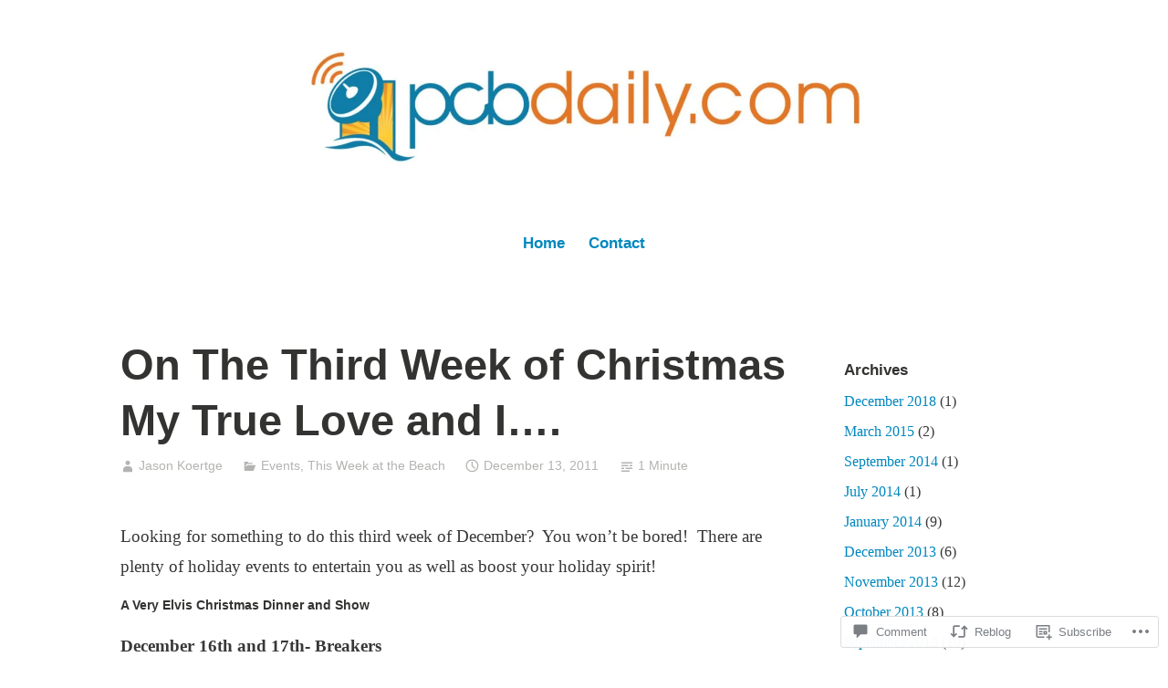

--- FILE ---
content_type: text/html; charset=UTF-8
request_url: https://pcbdaily.com/2011/12/13/on-the-third-week-of-christmas-my-true-love-and-i/
body_size: 25797
content:
<!DOCTYPE html>
<html lang="en">
<head>
<meta charset="UTF-8">
<meta name="viewport" content="width=device-width, initial-scale=1">
<link rel="profile" href="http://gmpg.org/xfn/11">

<title>On The Third Week of Christmas My True Love and I&#8230;. &#8211; PCBDaily</title>
<meta name='robots' content='max-image-preview:large' />

<!-- Async WordPress.com Remote Login -->
<script id="wpcom_remote_login_js">
var wpcom_remote_login_extra_auth = '';
function wpcom_remote_login_remove_dom_node_id( element_id ) {
	var dom_node = document.getElementById( element_id );
	if ( dom_node ) { dom_node.parentNode.removeChild( dom_node ); }
}
function wpcom_remote_login_remove_dom_node_classes( class_name ) {
	var dom_nodes = document.querySelectorAll( '.' + class_name );
	for ( var i = 0; i < dom_nodes.length; i++ ) {
		dom_nodes[ i ].parentNode.removeChild( dom_nodes[ i ] );
	}
}
function wpcom_remote_login_final_cleanup() {
	wpcom_remote_login_remove_dom_node_classes( "wpcom_remote_login_msg" );
	wpcom_remote_login_remove_dom_node_id( "wpcom_remote_login_key" );
	wpcom_remote_login_remove_dom_node_id( "wpcom_remote_login_validate" );
	wpcom_remote_login_remove_dom_node_id( "wpcom_remote_login_js" );
	wpcom_remote_login_remove_dom_node_id( "wpcom_request_access_iframe" );
	wpcom_remote_login_remove_dom_node_id( "wpcom_request_access_styles" );
}

// Watch for messages back from the remote login
window.addEventListener( "message", function( e ) {
	if ( e.origin === "https://r-login.wordpress.com" ) {
		var data = {};
		try {
			data = JSON.parse( e.data );
		} catch( e ) {
			wpcom_remote_login_final_cleanup();
			return;
		}

		if ( data.msg === 'LOGIN' ) {
			// Clean up the login check iframe
			wpcom_remote_login_remove_dom_node_id( "wpcom_remote_login_key" );

			var id_regex = new RegExp( /^[0-9]+$/ );
			var token_regex = new RegExp( /^.*|.*|.*$/ );
			if (
				token_regex.test( data.token )
				&& id_regex.test( data.wpcomid )
			) {
				// We have everything we need to ask for a login
				var script = document.createElement( "script" );
				script.setAttribute( "id", "wpcom_remote_login_validate" );
				script.src = '/remote-login.php?wpcom_remote_login=validate'
					+ '&wpcomid=' + data.wpcomid
					+ '&token=' + encodeURIComponent( data.token )
					+ '&host=' + window.location.protocol
					+ '//' + window.location.hostname
					+ '&postid=12728'
					+ '&is_singular=1';
				document.body.appendChild( script );
			}

			return;
		}

		// Safari ITP, not logged in, so redirect
		if ( data.msg === 'LOGIN-REDIRECT' ) {
			window.location = 'https://wordpress.com/log-in?redirect_to=' + window.location.href;
			return;
		}

		// Safari ITP, storage access failed, remove the request
		if ( data.msg === 'LOGIN-REMOVE' ) {
			var css_zap = 'html { -webkit-transition: margin-top 1s; transition: margin-top 1s; } /* 9001 */ html { margin-top: 0 !important; } * html body { margin-top: 0 !important; } @media screen and ( max-width: 782px ) { html { margin-top: 0 !important; } * html body { margin-top: 0 !important; } }';
			var style_zap = document.createElement( 'style' );
			style_zap.type = 'text/css';
			style_zap.appendChild( document.createTextNode( css_zap ) );
			document.body.appendChild( style_zap );

			var e = document.getElementById( 'wpcom_request_access_iframe' );
			e.parentNode.removeChild( e );

			document.cookie = 'wordpress_com_login_access=denied; path=/; max-age=31536000';

			return;
		}

		// Safari ITP
		if ( data.msg === 'REQUEST_ACCESS' ) {
			console.log( 'request access: safari' );

			// Check ITP iframe enable/disable knob
			if ( wpcom_remote_login_extra_auth !== 'safari_itp_iframe' ) {
				return;
			}

			// If we are in a "private window" there is no ITP.
			var private_window = false;
			try {
				var opendb = window.openDatabase( null, null, null, null );
			} catch( e ) {
				private_window = true;
			}

			if ( private_window ) {
				console.log( 'private window' );
				return;
			}

			var iframe = document.createElement( 'iframe' );
			iframe.id = 'wpcom_request_access_iframe';
			iframe.setAttribute( 'scrolling', 'no' );
			iframe.setAttribute( 'sandbox', 'allow-storage-access-by-user-activation allow-scripts allow-same-origin allow-top-navigation-by-user-activation' );
			iframe.src = 'https://r-login.wordpress.com/remote-login.php?wpcom_remote_login=request_access&origin=' + encodeURIComponent( data.origin ) + '&wpcomid=' + encodeURIComponent( data.wpcomid );

			var css = 'html { -webkit-transition: margin-top 1s; transition: margin-top 1s; } /* 9001 */ html { margin-top: 46px !important; } * html body { margin-top: 46px !important; } @media screen and ( max-width: 660px ) { html { margin-top: 71px !important; } * html body { margin-top: 71px !important; } #wpcom_request_access_iframe { display: block; height: 71px !important; } } #wpcom_request_access_iframe { border: 0px; height: 46px; position: fixed; top: 0; left: 0; width: 100%; min-width: 100%; z-index: 99999; background: #23282d; } ';

			var style = document.createElement( 'style' );
			style.type = 'text/css';
			style.id = 'wpcom_request_access_styles';
			style.appendChild( document.createTextNode( css ) );
			document.body.appendChild( style );

			document.body.appendChild( iframe );
		}

		if ( data.msg === 'DONE' ) {
			wpcom_remote_login_final_cleanup();
		}
	}
}, false );

// Inject the remote login iframe after the page has had a chance to load
// more critical resources
window.addEventListener( "DOMContentLoaded", function( e ) {
	var iframe = document.createElement( "iframe" );
	iframe.style.display = "none";
	iframe.setAttribute( "scrolling", "no" );
	iframe.setAttribute( "id", "wpcom_remote_login_key" );
	iframe.src = "https://r-login.wordpress.com/remote-login.php"
		+ "?wpcom_remote_login=key"
		+ "&origin=aHR0cHM6Ly9wY2JkYWlseS5jb20%3D"
		+ "&wpcomid=153898624"
		+ "&time=" + Math.floor( Date.now() / 1000 );
	document.body.appendChild( iframe );
}, false );
</script>
<link rel='dns-prefetch' href='//s0.wp.com' />
<link rel='dns-prefetch' href='//widgets.wp.com' />
<link rel='dns-prefetch' href='//wordpress.com' />
<link rel="alternate" type="application/rss+xml" title="PCBDaily &raquo; Feed" href="https://pcbdaily.com/feed/" />
<link rel="alternate" type="application/rss+xml" title="PCBDaily &raquo; Comments Feed" href="https://pcbdaily.com/comments/feed/" />
<link rel="alternate" type="application/rss+xml" title="PCBDaily &raquo; On The Third Week of Christmas My True Love and&nbsp;I&#8230;. Comments Feed" href="https://pcbdaily.com/2011/12/13/on-the-third-week-of-christmas-my-true-love-and-i/feed/" />
	<script type="text/javascript">
		/* <![CDATA[ */
		function addLoadEvent(func) {
			var oldonload = window.onload;
			if (typeof window.onload != 'function') {
				window.onload = func;
			} else {
				window.onload = function () {
					oldonload();
					func();
				}
			}
		}
		/* ]]> */
	</script>
	<link crossorigin='anonymous' rel='stylesheet' id='all-css-0-1' href='/_static/??-eJxtzEkKgDAMQNELWYNjcSGeRdog1Q7BpHh9UQRBXD74fDhImRQFo0DIinxeXGRYUWg222PgHCEkmz0y7OhnQasosXxUGuYC/o/ebfh+b135FMZKd02th77t1hMpiDR+&cssminify=yes' type='text/css' media='all' />
<style id='wp-emoji-styles-inline-css'>

	img.wp-smiley, img.emoji {
		display: inline !important;
		border: none !important;
		box-shadow: none !important;
		height: 1em !important;
		width: 1em !important;
		margin: 0 0.07em !important;
		vertical-align: -0.1em !important;
		background: none !important;
		padding: 0 !important;
	}
/*# sourceURL=wp-emoji-styles-inline-css */
</style>
<link crossorigin='anonymous' rel='stylesheet' id='all-css-2-1' href='/wp-content/plugins/gutenberg-core/v22.2.0/build/styles/block-library/style.css?m=1764855221i&cssminify=yes' type='text/css' media='all' />
<style id='wp-block-library-inline-css'>
.has-text-align-justify {
	text-align:justify;
}
.has-text-align-justify{text-align:justify;}

/*# sourceURL=wp-block-library-inline-css */
</style><style id='global-styles-inline-css'>
:root{--wp--preset--aspect-ratio--square: 1;--wp--preset--aspect-ratio--4-3: 4/3;--wp--preset--aspect-ratio--3-4: 3/4;--wp--preset--aspect-ratio--3-2: 3/2;--wp--preset--aspect-ratio--2-3: 2/3;--wp--preset--aspect-ratio--16-9: 16/9;--wp--preset--aspect-ratio--9-16: 9/16;--wp--preset--color--black: #000000;--wp--preset--color--cyan-bluish-gray: #abb8c3;--wp--preset--color--white: #fff;--wp--preset--color--pale-pink: #f78da7;--wp--preset--color--vivid-red: #cf2e2e;--wp--preset--color--luminous-vivid-orange: #ff6900;--wp--preset--color--luminous-vivid-amber: #fcb900;--wp--preset--color--light-green-cyan: #7bdcb5;--wp--preset--color--vivid-green-cyan: #00d084;--wp--preset--color--pale-cyan-blue: #8ed1fc;--wp--preset--color--vivid-cyan-blue: #0693e3;--wp--preset--color--vivid-purple: #9b51e0;--wp--preset--color--medium-blue: #0087be;--wp--preset--color--bright-blue: #00aadc;--wp--preset--color--dark-gray: #4d4d4b;--wp--preset--color--light-gray: #b3b3b1;--wp--preset--gradient--vivid-cyan-blue-to-vivid-purple: linear-gradient(135deg,rgb(6,147,227) 0%,rgb(155,81,224) 100%);--wp--preset--gradient--light-green-cyan-to-vivid-green-cyan: linear-gradient(135deg,rgb(122,220,180) 0%,rgb(0,208,130) 100%);--wp--preset--gradient--luminous-vivid-amber-to-luminous-vivid-orange: linear-gradient(135deg,rgb(252,185,0) 0%,rgb(255,105,0) 100%);--wp--preset--gradient--luminous-vivid-orange-to-vivid-red: linear-gradient(135deg,rgb(255,105,0) 0%,rgb(207,46,46) 100%);--wp--preset--gradient--very-light-gray-to-cyan-bluish-gray: linear-gradient(135deg,rgb(238,238,238) 0%,rgb(169,184,195) 100%);--wp--preset--gradient--cool-to-warm-spectrum: linear-gradient(135deg,rgb(74,234,220) 0%,rgb(151,120,209) 20%,rgb(207,42,186) 40%,rgb(238,44,130) 60%,rgb(251,105,98) 80%,rgb(254,248,76) 100%);--wp--preset--gradient--blush-light-purple: linear-gradient(135deg,rgb(255,206,236) 0%,rgb(152,150,240) 100%);--wp--preset--gradient--blush-bordeaux: linear-gradient(135deg,rgb(254,205,165) 0%,rgb(254,45,45) 50%,rgb(107,0,62) 100%);--wp--preset--gradient--luminous-dusk: linear-gradient(135deg,rgb(255,203,112) 0%,rgb(199,81,192) 50%,rgb(65,88,208) 100%);--wp--preset--gradient--pale-ocean: linear-gradient(135deg,rgb(255,245,203) 0%,rgb(182,227,212) 50%,rgb(51,167,181) 100%);--wp--preset--gradient--electric-grass: linear-gradient(135deg,rgb(202,248,128) 0%,rgb(113,206,126) 100%);--wp--preset--gradient--midnight: linear-gradient(135deg,rgb(2,3,129) 0%,rgb(40,116,252) 100%);--wp--preset--font-size--small: 13px;--wp--preset--font-size--medium: 20px;--wp--preset--font-size--large: 36px;--wp--preset--font-size--x-large: 42px;--wp--preset--font-family--albert-sans: 'Albert Sans', sans-serif;--wp--preset--font-family--alegreya: Alegreya, serif;--wp--preset--font-family--arvo: Arvo, serif;--wp--preset--font-family--bodoni-moda: 'Bodoni Moda', serif;--wp--preset--font-family--bricolage-grotesque: 'Bricolage Grotesque', sans-serif;--wp--preset--font-family--cabin: Cabin, sans-serif;--wp--preset--font-family--chivo: Chivo, sans-serif;--wp--preset--font-family--commissioner: Commissioner, sans-serif;--wp--preset--font-family--cormorant: Cormorant, serif;--wp--preset--font-family--courier-prime: 'Courier Prime', monospace;--wp--preset--font-family--crimson-pro: 'Crimson Pro', serif;--wp--preset--font-family--dm-mono: 'DM Mono', monospace;--wp--preset--font-family--dm-sans: 'DM Sans', sans-serif;--wp--preset--font-family--dm-serif-display: 'DM Serif Display', serif;--wp--preset--font-family--domine: Domine, serif;--wp--preset--font-family--eb-garamond: 'EB Garamond', serif;--wp--preset--font-family--epilogue: Epilogue, sans-serif;--wp--preset--font-family--fahkwang: Fahkwang, sans-serif;--wp--preset--font-family--figtree: Figtree, sans-serif;--wp--preset--font-family--fira-sans: 'Fira Sans', sans-serif;--wp--preset--font-family--fjalla-one: 'Fjalla One', sans-serif;--wp--preset--font-family--fraunces: Fraunces, serif;--wp--preset--font-family--gabarito: Gabarito, system-ui;--wp--preset--font-family--ibm-plex-mono: 'IBM Plex Mono', monospace;--wp--preset--font-family--ibm-plex-sans: 'IBM Plex Sans', sans-serif;--wp--preset--font-family--ibarra-real-nova: 'Ibarra Real Nova', serif;--wp--preset--font-family--instrument-serif: 'Instrument Serif', serif;--wp--preset--font-family--inter: Inter, sans-serif;--wp--preset--font-family--josefin-sans: 'Josefin Sans', sans-serif;--wp--preset--font-family--jost: Jost, sans-serif;--wp--preset--font-family--libre-baskerville: 'Libre Baskerville', serif;--wp--preset--font-family--libre-franklin: 'Libre Franklin', sans-serif;--wp--preset--font-family--literata: Literata, serif;--wp--preset--font-family--lora: Lora, serif;--wp--preset--font-family--merriweather: Merriweather, serif;--wp--preset--font-family--montserrat: Montserrat, sans-serif;--wp--preset--font-family--newsreader: Newsreader, serif;--wp--preset--font-family--noto-sans-mono: 'Noto Sans Mono', sans-serif;--wp--preset--font-family--nunito: Nunito, sans-serif;--wp--preset--font-family--open-sans: 'Open Sans', sans-serif;--wp--preset--font-family--overpass: Overpass, sans-serif;--wp--preset--font-family--pt-serif: 'PT Serif', serif;--wp--preset--font-family--petrona: Petrona, serif;--wp--preset--font-family--piazzolla: Piazzolla, serif;--wp--preset--font-family--playfair-display: 'Playfair Display', serif;--wp--preset--font-family--plus-jakarta-sans: 'Plus Jakarta Sans', sans-serif;--wp--preset--font-family--poppins: Poppins, sans-serif;--wp--preset--font-family--raleway: Raleway, sans-serif;--wp--preset--font-family--roboto: Roboto, sans-serif;--wp--preset--font-family--roboto-slab: 'Roboto Slab', serif;--wp--preset--font-family--rubik: Rubik, sans-serif;--wp--preset--font-family--rufina: Rufina, serif;--wp--preset--font-family--sora: Sora, sans-serif;--wp--preset--font-family--source-sans-3: 'Source Sans 3', sans-serif;--wp--preset--font-family--source-serif-4: 'Source Serif 4', serif;--wp--preset--font-family--space-mono: 'Space Mono', monospace;--wp--preset--font-family--syne: Syne, sans-serif;--wp--preset--font-family--texturina: Texturina, serif;--wp--preset--font-family--urbanist: Urbanist, sans-serif;--wp--preset--font-family--work-sans: 'Work Sans', sans-serif;--wp--preset--spacing--20: 0.44rem;--wp--preset--spacing--30: 0.67rem;--wp--preset--spacing--40: 1rem;--wp--preset--spacing--50: 1.5rem;--wp--preset--spacing--60: 2.25rem;--wp--preset--spacing--70: 3.38rem;--wp--preset--spacing--80: 5.06rem;--wp--preset--shadow--natural: 6px 6px 9px rgba(0, 0, 0, 0.2);--wp--preset--shadow--deep: 12px 12px 50px rgba(0, 0, 0, 0.4);--wp--preset--shadow--sharp: 6px 6px 0px rgba(0, 0, 0, 0.2);--wp--preset--shadow--outlined: 6px 6px 0px -3px rgb(255, 255, 255), 6px 6px rgb(0, 0, 0);--wp--preset--shadow--crisp: 6px 6px 0px rgb(0, 0, 0);}:where(.is-layout-flex){gap: 0.5em;}:where(.is-layout-grid){gap: 0.5em;}body .is-layout-flex{display: flex;}.is-layout-flex{flex-wrap: wrap;align-items: center;}.is-layout-flex > :is(*, div){margin: 0;}body .is-layout-grid{display: grid;}.is-layout-grid > :is(*, div){margin: 0;}:where(.wp-block-columns.is-layout-flex){gap: 2em;}:where(.wp-block-columns.is-layout-grid){gap: 2em;}:where(.wp-block-post-template.is-layout-flex){gap: 1.25em;}:where(.wp-block-post-template.is-layout-grid){gap: 1.25em;}.has-black-color{color: var(--wp--preset--color--black) !important;}.has-cyan-bluish-gray-color{color: var(--wp--preset--color--cyan-bluish-gray) !important;}.has-white-color{color: var(--wp--preset--color--white) !important;}.has-pale-pink-color{color: var(--wp--preset--color--pale-pink) !important;}.has-vivid-red-color{color: var(--wp--preset--color--vivid-red) !important;}.has-luminous-vivid-orange-color{color: var(--wp--preset--color--luminous-vivid-orange) !important;}.has-luminous-vivid-amber-color{color: var(--wp--preset--color--luminous-vivid-amber) !important;}.has-light-green-cyan-color{color: var(--wp--preset--color--light-green-cyan) !important;}.has-vivid-green-cyan-color{color: var(--wp--preset--color--vivid-green-cyan) !important;}.has-pale-cyan-blue-color{color: var(--wp--preset--color--pale-cyan-blue) !important;}.has-vivid-cyan-blue-color{color: var(--wp--preset--color--vivid-cyan-blue) !important;}.has-vivid-purple-color{color: var(--wp--preset--color--vivid-purple) !important;}.has-black-background-color{background-color: var(--wp--preset--color--black) !important;}.has-cyan-bluish-gray-background-color{background-color: var(--wp--preset--color--cyan-bluish-gray) !important;}.has-white-background-color{background-color: var(--wp--preset--color--white) !important;}.has-pale-pink-background-color{background-color: var(--wp--preset--color--pale-pink) !important;}.has-vivid-red-background-color{background-color: var(--wp--preset--color--vivid-red) !important;}.has-luminous-vivid-orange-background-color{background-color: var(--wp--preset--color--luminous-vivid-orange) !important;}.has-luminous-vivid-amber-background-color{background-color: var(--wp--preset--color--luminous-vivid-amber) !important;}.has-light-green-cyan-background-color{background-color: var(--wp--preset--color--light-green-cyan) !important;}.has-vivid-green-cyan-background-color{background-color: var(--wp--preset--color--vivid-green-cyan) !important;}.has-pale-cyan-blue-background-color{background-color: var(--wp--preset--color--pale-cyan-blue) !important;}.has-vivid-cyan-blue-background-color{background-color: var(--wp--preset--color--vivid-cyan-blue) !important;}.has-vivid-purple-background-color{background-color: var(--wp--preset--color--vivid-purple) !important;}.has-black-border-color{border-color: var(--wp--preset--color--black) !important;}.has-cyan-bluish-gray-border-color{border-color: var(--wp--preset--color--cyan-bluish-gray) !important;}.has-white-border-color{border-color: var(--wp--preset--color--white) !important;}.has-pale-pink-border-color{border-color: var(--wp--preset--color--pale-pink) !important;}.has-vivid-red-border-color{border-color: var(--wp--preset--color--vivid-red) !important;}.has-luminous-vivid-orange-border-color{border-color: var(--wp--preset--color--luminous-vivid-orange) !important;}.has-luminous-vivid-amber-border-color{border-color: var(--wp--preset--color--luminous-vivid-amber) !important;}.has-light-green-cyan-border-color{border-color: var(--wp--preset--color--light-green-cyan) !important;}.has-vivid-green-cyan-border-color{border-color: var(--wp--preset--color--vivid-green-cyan) !important;}.has-pale-cyan-blue-border-color{border-color: var(--wp--preset--color--pale-cyan-blue) !important;}.has-vivid-cyan-blue-border-color{border-color: var(--wp--preset--color--vivid-cyan-blue) !important;}.has-vivid-purple-border-color{border-color: var(--wp--preset--color--vivid-purple) !important;}.has-vivid-cyan-blue-to-vivid-purple-gradient-background{background: var(--wp--preset--gradient--vivid-cyan-blue-to-vivid-purple) !important;}.has-light-green-cyan-to-vivid-green-cyan-gradient-background{background: var(--wp--preset--gradient--light-green-cyan-to-vivid-green-cyan) !important;}.has-luminous-vivid-amber-to-luminous-vivid-orange-gradient-background{background: var(--wp--preset--gradient--luminous-vivid-amber-to-luminous-vivid-orange) !important;}.has-luminous-vivid-orange-to-vivid-red-gradient-background{background: var(--wp--preset--gradient--luminous-vivid-orange-to-vivid-red) !important;}.has-very-light-gray-to-cyan-bluish-gray-gradient-background{background: var(--wp--preset--gradient--very-light-gray-to-cyan-bluish-gray) !important;}.has-cool-to-warm-spectrum-gradient-background{background: var(--wp--preset--gradient--cool-to-warm-spectrum) !important;}.has-blush-light-purple-gradient-background{background: var(--wp--preset--gradient--blush-light-purple) !important;}.has-blush-bordeaux-gradient-background{background: var(--wp--preset--gradient--blush-bordeaux) !important;}.has-luminous-dusk-gradient-background{background: var(--wp--preset--gradient--luminous-dusk) !important;}.has-pale-ocean-gradient-background{background: var(--wp--preset--gradient--pale-ocean) !important;}.has-electric-grass-gradient-background{background: var(--wp--preset--gradient--electric-grass) !important;}.has-midnight-gradient-background{background: var(--wp--preset--gradient--midnight) !important;}.has-small-font-size{font-size: var(--wp--preset--font-size--small) !important;}.has-medium-font-size{font-size: var(--wp--preset--font-size--medium) !important;}.has-large-font-size{font-size: var(--wp--preset--font-size--large) !important;}.has-x-large-font-size{font-size: var(--wp--preset--font-size--x-large) !important;}.has-albert-sans-font-family{font-family: var(--wp--preset--font-family--albert-sans) !important;}.has-alegreya-font-family{font-family: var(--wp--preset--font-family--alegreya) !important;}.has-arvo-font-family{font-family: var(--wp--preset--font-family--arvo) !important;}.has-bodoni-moda-font-family{font-family: var(--wp--preset--font-family--bodoni-moda) !important;}.has-bricolage-grotesque-font-family{font-family: var(--wp--preset--font-family--bricolage-grotesque) !important;}.has-cabin-font-family{font-family: var(--wp--preset--font-family--cabin) !important;}.has-chivo-font-family{font-family: var(--wp--preset--font-family--chivo) !important;}.has-commissioner-font-family{font-family: var(--wp--preset--font-family--commissioner) !important;}.has-cormorant-font-family{font-family: var(--wp--preset--font-family--cormorant) !important;}.has-courier-prime-font-family{font-family: var(--wp--preset--font-family--courier-prime) !important;}.has-crimson-pro-font-family{font-family: var(--wp--preset--font-family--crimson-pro) !important;}.has-dm-mono-font-family{font-family: var(--wp--preset--font-family--dm-mono) !important;}.has-dm-sans-font-family{font-family: var(--wp--preset--font-family--dm-sans) !important;}.has-dm-serif-display-font-family{font-family: var(--wp--preset--font-family--dm-serif-display) !important;}.has-domine-font-family{font-family: var(--wp--preset--font-family--domine) !important;}.has-eb-garamond-font-family{font-family: var(--wp--preset--font-family--eb-garamond) !important;}.has-epilogue-font-family{font-family: var(--wp--preset--font-family--epilogue) !important;}.has-fahkwang-font-family{font-family: var(--wp--preset--font-family--fahkwang) !important;}.has-figtree-font-family{font-family: var(--wp--preset--font-family--figtree) !important;}.has-fira-sans-font-family{font-family: var(--wp--preset--font-family--fira-sans) !important;}.has-fjalla-one-font-family{font-family: var(--wp--preset--font-family--fjalla-one) !important;}.has-fraunces-font-family{font-family: var(--wp--preset--font-family--fraunces) !important;}.has-gabarito-font-family{font-family: var(--wp--preset--font-family--gabarito) !important;}.has-ibm-plex-mono-font-family{font-family: var(--wp--preset--font-family--ibm-plex-mono) !important;}.has-ibm-plex-sans-font-family{font-family: var(--wp--preset--font-family--ibm-plex-sans) !important;}.has-ibarra-real-nova-font-family{font-family: var(--wp--preset--font-family--ibarra-real-nova) !important;}.has-instrument-serif-font-family{font-family: var(--wp--preset--font-family--instrument-serif) !important;}.has-inter-font-family{font-family: var(--wp--preset--font-family--inter) !important;}.has-josefin-sans-font-family{font-family: var(--wp--preset--font-family--josefin-sans) !important;}.has-jost-font-family{font-family: var(--wp--preset--font-family--jost) !important;}.has-libre-baskerville-font-family{font-family: var(--wp--preset--font-family--libre-baskerville) !important;}.has-libre-franklin-font-family{font-family: var(--wp--preset--font-family--libre-franklin) !important;}.has-literata-font-family{font-family: var(--wp--preset--font-family--literata) !important;}.has-lora-font-family{font-family: var(--wp--preset--font-family--lora) !important;}.has-merriweather-font-family{font-family: var(--wp--preset--font-family--merriweather) !important;}.has-montserrat-font-family{font-family: var(--wp--preset--font-family--montserrat) !important;}.has-newsreader-font-family{font-family: var(--wp--preset--font-family--newsreader) !important;}.has-noto-sans-mono-font-family{font-family: var(--wp--preset--font-family--noto-sans-mono) !important;}.has-nunito-font-family{font-family: var(--wp--preset--font-family--nunito) !important;}.has-open-sans-font-family{font-family: var(--wp--preset--font-family--open-sans) !important;}.has-overpass-font-family{font-family: var(--wp--preset--font-family--overpass) !important;}.has-pt-serif-font-family{font-family: var(--wp--preset--font-family--pt-serif) !important;}.has-petrona-font-family{font-family: var(--wp--preset--font-family--petrona) !important;}.has-piazzolla-font-family{font-family: var(--wp--preset--font-family--piazzolla) !important;}.has-playfair-display-font-family{font-family: var(--wp--preset--font-family--playfair-display) !important;}.has-plus-jakarta-sans-font-family{font-family: var(--wp--preset--font-family--plus-jakarta-sans) !important;}.has-poppins-font-family{font-family: var(--wp--preset--font-family--poppins) !important;}.has-raleway-font-family{font-family: var(--wp--preset--font-family--raleway) !important;}.has-roboto-font-family{font-family: var(--wp--preset--font-family--roboto) !important;}.has-roboto-slab-font-family{font-family: var(--wp--preset--font-family--roboto-slab) !important;}.has-rubik-font-family{font-family: var(--wp--preset--font-family--rubik) !important;}.has-rufina-font-family{font-family: var(--wp--preset--font-family--rufina) !important;}.has-sora-font-family{font-family: var(--wp--preset--font-family--sora) !important;}.has-source-sans-3-font-family{font-family: var(--wp--preset--font-family--source-sans-3) !important;}.has-source-serif-4-font-family{font-family: var(--wp--preset--font-family--source-serif-4) !important;}.has-space-mono-font-family{font-family: var(--wp--preset--font-family--space-mono) !important;}.has-syne-font-family{font-family: var(--wp--preset--font-family--syne) !important;}.has-texturina-font-family{font-family: var(--wp--preset--font-family--texturina) !important;}.has-urbanist-font-family{font-family: var(--wp--preset--font-family--urbanist) !important;}.has-work-sans-font-family{font-family: var(--wp--preset--font-family--work-sans) !important;}
/*# sourceURL=global-styles-inline-css */
</style>

<style id='classic-theme-styles-inline-css'>
/*! This file is auto-generated */
.wp-block-button__link{color:#fff;background-color:#32373c;border-radius:9999px;box-shadow:none;text-decoration:none;padding:calc(.667em + 2px) calc(1.333em + 2px);font-size:1.125em}.wp-block-file__button{background:#32373c;color:#fff;text-decoration:none}
/*# sourceURL=/wp-includes/css/classic-themes.min.css */
</style>
<link crossorigin='anonymous' rel='stylesheet' id='all-css-4-1' href='/_static/??-eJx9jksOwjAMRC9EcCsEFQvEUVA+FqTUSRQ77fVxVbEBxMaSZ+bZA0sxPifBJEDNlKndY2LwuaLqVKyAJghDtDghaWzvmXfwG1uKMsa5UpHZ6KTYyMhDQf7HjSjF+qdRaTuxGcAtvb3bjCnkCrZJJisS/RcFXD24FqcAM1ann1VcK/Pnvna50qUfTl3XH8+HYXwBNR1jhQ==&cssminify=yes' type='text/css' media='all' />
<link rel='stylesheet' id='verbum-gutenberg-css-css' href='https://widgets.wp.com/verbum-block-editor/block-editor.css?ver=1738686361' media='all' />
<link crossorigin='anonymous' rel='stylesheet' id='all-css-6-1' href='/_static/??-eJydUNEOgjAM/CFnI4rEB+OnGJx1FLZuYSPGv7eA0aiEB16Wu1vuri3cg9KeE3IC16lgO0McQXvnRFKWGhQWf5S1KCsgYJ9I3PENxo/pzBpTKHXz4hA7hjOxBoOM7RgzCf8yU4VOpgrdBYivGFAemUy4pVhhqzKI6WFxibFf9WK9bhbV9usM1eoe5GBz12hRaoxAM3R+6JzJoFcyXJnI8xdRN1tS21tP7rgp8m1WHPa7vH4CmUmz3w==&cssminify=yes' type='text/css' media='all' />
<link crossorigin='anonymous' rel='stylesheet' id='print-css-7-1' href='/wp-content/mu-plugins/global-print/global-print.css?m=1465851035i&cssminify=yes' type='text/css' media='print' />
<style id='jetpack-global-styles-frontend-style-inline-css'>
:root { --font-headings: unset; --font-base: unset; --font-headings-default: -apple-system,BlinkMacSystemFont,"Segoe UI",Roboto,Oxygen-Sans,Ubuntu,Cantarell,"Helvetica Neue",sans-serif; --font-base-default: -apple-system,BlinkMacSystemFont,"Segoe UI",Roboto,Oxygen-Sans,Ubuntu,Cantarell,"Helvetica Neue",sans-serif;}
/*# sourceURL=jetpack-global-styles-frontend-style-inline-css */
</style>
<link crossorigin='anonymous' rel='stylesheet' id='all-css-10-1' href='/_static/??-eJyNjcsKAjEMRX/IGtQZBxfip0hMS9sxTYppGfx7H7gRN+7ugcs5sFRHKi1Ig9Jd5R6zGMyhVaTrh8G6QFHfORhYwlvw6P39PbPENZmt4G/ROQuBKWVkxxrVvuBH1lIoz2waILJekF+HUzlupnG3nQ77YZwfuRJIaQ==&cssminify=yes' type='text/css' media='all' />
<script type="text/javascript" id="jetpack_related-posts-js-extra">
/* <![CDATA[ */
var related_posts_js_options = {"post_heading":"h4"};
//# sourceURL=jetpack_related-posts-js-extra
/* ]]> */
</script>
<script type="text/javascript" id="wpcom-actionbar-placeholder-js-extra">
/* <![CDATA[ */
var actionbardata = {"siteID":"153898624","postID":"12728","siteURL":"https://pcbdaily.com","xhrURL":"https://pcbdaily.com/wp-admin/admin-ajax.php","nonce":"538b1bcb63","isLoggedIn":"","statusMessage":"","subsEmailDefault":"instantly","proxyScriptUrl":"https://s0.wp.com/wp-content/js/wpcom-proxy-request.js?m=1513050504i&amp;ver=20211021","shortlink":"https://wp.me/papK3S-3ji","i18n":{"followedText":"New posts from this site will now appear in your \u003Ca href=\"https://wordpress.com/reader\"\u003EReader\u003C/a\u003E","foldBar":"Collapse this bar","unfoldBar":"Expand this bar","shortLinkCopied":"Shortlink copied to clipboard."}};
//# sourceURL=wpcom-actionbar-placeholder-js-extra
/* ]]> */
</script>
<script type="text/javascript" id="jetpack-mu-wpcom-settings-js-before">
/* <![CDATA[ */
var JETPACK_MU_WPCOM_SETTINGS = {"assetsUrl":"https://s0.wp.com/wp-content/mu-plugins/jetpack-mu-wpcom-plugin/sun/jetpack_vendor/automattic/jetpack-mu-wpcom/src/build/"};
//# sourceURL=jetpack-mu-wpcom-settings-js-before
/* ]]> */
</script>
<script crossorigin='anonymous' type='text/javascript'  src='/_static/??/wp-content/mu-plugins/jetpack-plugin/sun/_inc/build/related-posts/related-posts.min.js,/wp-content/js/rlt-proxy.js?m=1755011788j'></script>
<script type="text/javascript" id="rlt-proxy-js-after">
/* <![CDATA[ */
	rltInitialize( {"token":null,"iframeOrigins":["https:\/\/widgets.wp.com"]} );
//# sourceURL=rlt-proxy-js-after
/* ]]> */
</script>
<link rel="EditURI" type="application/rsd+xml" title="RSD" href="https://pcbdailytwo.wordpress.com/xmlrpc.php?rsd" />
<meta name="generator" content="WordPress.com" />
<link rel="canonical" href="https://pcbdaily.com/2011/12/13/on-the-third-week-of-christmas-my-true-love-and-i/" />
<link rel='shortlink' href='https://wp.me/papK3S-3ji' />
<link rel="alternate" type="application/json+oembed" href="https://public-api.wordpress.com/oembed/?format=json&amp;url=https%3A%2F%2Fpcbdaily.com%2F2011%2F12%2F13%2Fon-the-third-week-of-christmas-my-true-love-and-i%2F&amp;for=wpcom-auto-discovery" /><link rel="alternate" type="application/xml+oembed" href="https://public-api.wordpress.com/oembed/?format=xml&amp;url=https%3A%2F%2Fpcbdaily.com%2F2011%2F12%2F13%2Fon-the-third-week-of-christmas-my-true-love-and-i%2F&amp;for=wpcom-auto-discovery" />
<!-- Jetpack Open Graph Tags -->
<meta property="og:type" content="article" />
<meta property="og:title" content="On The Third Week of Christmas My True Love and I&#8230;." />
<meta property="og:url" content="https://pcbdaily.com/2011/12/13/on-the-third-week-of-christmas-my-true-love-and-i/" />
<meta property="og:description" content="Looking for something to do this third week of December?  You won&#8217;t be bored!  There are plenty of holiday events to entertain you as well as boost your holiday spirit! A Very Elvis Christmas…" />
<meta property="article:published_time" content="2011-12-13T14:00:18+00:00" />
<meta property="article:modified_time" content="2011-12-13T14:00:18+00:00" />
<meta property="og:site_name" content="PCBDaily" />
<meta property="og:image" content="https://s0.wp.com/_si/?t=[base64].gu0GrqTKlZEYOEWbTfLJRkEvEsPwxWxXez2wscLjygwMQ" />
<meta property="og:image:width" content="1200" />
<meta property="og:image:height" content="630" />
<meta property="og:image:alt" content="" />
<meta property="og:locale" content="en_US" />
<meta property="article:publisher" content="https://www.facebook.com/WordPresscom" />
<meta name="twitter:text:title" content="On The Third Week of Christmas My True Love and&nbsp;I&#8230;." />
<meta name="twitter:image" content="https://pcbdaily.com/wp-content/uploads/2018/11/cropped-square-image.png?w=240" />
<meta name="twitter:card" content="summary" />

<!-- End Jetpack Open Graph Tags -->
<link rel="search" type="application/opensearchdescription+xml" href="https://pcbdaily.com/osd.xml" title="PCBDaily" />
<link rel="search" type="application/opensearchdescription+xml" href="https://s1.wp.com/opensearch.xml" title="WordPress.com" />
<link rel="pingback" href="https://pcbdaily.com/xmlrpc.php"><meta name="description" content="Looking for something to do this third week of December?  You won&#039;t be bored!  There are plenty of holiday events to entertain you as well as boost your holiday spirit! A Very Elvis Christmas Dinner and Show December 16th and 17th- Breakers Breakers will be hosting a dinner and show weekend!  Every table has a&hellip;" />
	<style id="independent-publisher-2-custom-header-css" type="text/css">
			.site-title,
		.site-description,
		#hero-header #hero-social-navigation {
			clip: rect(1px, 1px, 1px, 1px);
			position: absolute;
		}
		</style>
	<link rel="icon" href="https://pcbdaily.com/wp-content/uploads/2018/11/cropped-square-image.png?w=32" sizes="32x32" />
<link rel="icon" href="https://pcbdaily.com/wp-content/uploads/2018/11/cropped-square-image.png?w=192" sizes="192x192" />
<link rel="apple-touch-icon" href="https://pcbdaily.com/wp-content/uploads/2018/11/cropped-square-image.png?w=180" />
<meta name="msapplication-TileImage" content="https://pcbdaily.com/wp-content/uploads/2018/11/cropped-square-image.png?w=270" />
<!-- Jetpack Google Analytics -->
			<script type='text/javascript'>
				var _gaq = _gaq || [];
				_gaq.push(['_setAccount', 'UA-1230073-1']);
_gaq.push(['_trackPageview']);
				(function() {
					var ga = document.createElement('script'); ga.type = 'text/javascript'; ga.async = true;
					ga.src = ('https:' === document.location.protocol ? 'https://ssl' : 'http://www') + '.google-analytics.com/ga.js';
					var s = document.getElementsByTagName('script')[0]; s.parentNode.insertBefore(ga, s);
				})();
			</script>
			<!-- End Jetpack Google Analytics -->
</head>

<body class="wp-singular post-template-default single single-post postid-12728 single-format-standard wp-custom-logo wp-embed-responsive wp-theme-pubindependent-publisher-2 customizer-styles-applied has-sidebar jetpack-reblog-enabled">

<div id="page" class="hfeed site">
	<a class="skip-link screen-reader-text" href="#content">Skip to content</a>

	<div id="hero-header" class="site-hero-section">
		<header id="masthead" class="site-header" role="banner">
			<div class="inner">
				<div class="site-branding">
					<a href="https://pcbdaily.com/" class="custom-logo-link" rel="home"><img width="1100" height="267" src="https://pcbdaily.com/wp-content/uploads/2018/11/cropped-060510_pcbdailylogo.jpg" class="custom-logo" alt="PCBDaily" decoding="async" srcset="https://pcbdaily.com/wp-content/uploads/2018/11/cropped-060510_pcbdailylogo.jpg?w=1100&amp;h=267 1100w, https://pcbdaily.com/wp-content/uploads/2018/11/cropped-060510_pcbdailylogo.jpg?w=150&amp;h=36 150w, https://pcbdaily.com/wp-content/uploads/2018/11/cropped-060510_pcbdailylogo.jpg?w=300&amp;h=73 300w, https://pcbdaily.com/wp-content/uploads/2018/11/cropped-060510_pcbdailylogo.jpg?w=768&amp;h=187 768w, https://pcbdaily.com/wp-content/uploads/2018/11/cropped-060510_pcbdailylogo.jpg?w=1024&amp;h=249 1024w, https://pcbdaily.com/wp-content/uploads/2018/11/cropped-060510_pcbdailylogo.jpg 1235w" sizes="(max-width: 1100px) 100vw, 1100px" data-attachment-id="19315" data-permalink="https://pcbdaily.com/cropped-060510_pcbdailylogo-jpg/" data-orig-file="https://pcbdaily.com/wp-content/uploads/2018/11/cropped-060510_pcbdailylogo.jpg" data-orig-size="1235,300" data-comments-opened="1" data-image-meta="{&quot;aperture&quot;:&quot;0&quot;,&quot;credit&quot;:&quot;&quot;,&quot;camera&quot;:&quot;&quot;,&quot;caption&quot;:&quot;&quot;,&quot;created_timestamp&quot;:&quot;0&quot;,&quot;copyright&quot;:&quot;&quot;,&quot;focal_length&quot;:&quot;0&quot;,&quot;iso&quot;:&quot;0&quot;,&quot;shutter_speed&quot;:&quot;0&quot;,&quot;title&quot;:&quot;&quot;,&quot;orientation&quot;:&quot;0&quot;}" data-image-title="cropped-060510_pcbdailylogo.jpg" data-image-description="&lt;p&gt;https://pcbdailytwo.files.wordpress.com/2018/11/cropped-060510_pcbdailylogo.jpg&lt;/p&gt;
" data-image-caption="" data-medium-file="https://pcbdaily.com/wp-content/uploads/2018/11/cropped-060510_pcbdailylogo.jpg?w=300" data-large-file="https://pcbdaily.com/wp-content/uploads/2018/11/cropped-060510_pcbdailylogo.jpg?w=1024" /></a>
												<p class="site-title"><a href="https://pcbdaily.com/" rel="home">PCBDaily</a></p>
													<p class="site-description">News about Panama City Beach Real Estate, Growth and Tourism</p>
									</div><!-- .site-branding -->

				
									<button class="menu-toggle" aria-controls="primary-menu" aria-expanded="false" id="primary-menu-button">
						Menu					</button><!-- .menu-toggle -->
				
			</div><!-- .inner -->
		</header><!-- #masthead -->
	</div>

				<nav id="site-navigation" class="main-navigation" role="navigation">
			<div class="menu-primary-container"><ul id="primary-menu" class="menu"><li id="menu-item-6" class="menu-item menu-item-type-custom menu-item-object-custom menu-item-6"><a href="/">Home</a></li>
<li id="menu-item-7" class="menu-item menu-item-type-post_type menu-item-object-page menu-item-7"><a href="https://pcbdaily.com/contact/">Contact</a></li>
</ul></div>		</nav><!-- .main-navigation -->
	
	
	
	<div id="content-wrapper" class="content-wrapper">
		<div id="content" class="site-content">

	<div id="primary" class="content-area">
		<main id="main" class="site-main" role="main">

		
			
<article id="post-12728" class="post-12728 post type-post status-publish format-standard hentry category-events category-this-week-at-the-beach tag-breakers tag-christmas tag-christmas-story tag-elvis tag-elvis-christmas tag-holidays tag-lady-anderson tag-marina-civic-center tag-nutcracker-ballet tag-russian-nutcracker tag-santa-cruise">
			<header class="entry-header">
			<h1 class="entry-title">On The Third Week of Christmas My True Love and&nbsp;I&#8230;.</h1>		</header><!-- .entry-header -->		<div class="entry-meta">
			<span class="byline">
				<a href="https://pcbdaily.com/author/jkoertge/" title="Posts by Jason Koertge" rel="author">Jason Koertge</a>			</span>
							<span class="cat-links">
					<a href="https://pcbdaily.com/category/events/" rel="category tag">Events</a>, <a href="https://pcbdaily.com/category/this-week-at-the-beach/" rel="category tag">This Week at the Beach</a>				</span><!-- .cat-links -->
			
			
			<span class="published-on">
				<time class="entry-date published updated" datetime="2011-12-13T09:00:18-06:00">December 13, 2011</time>			</span>

			<span class="word-count">1 Minute</span>		</div><!-- .entry-meta -->
	
	<div class="entry-content">
		<p>Looking for something to do this third week of December?  You won&#8217;t be bored!  There are plenty of holiday events to entertain you as well as boost your holiday spirit!</p>
<h6>A Very Elvis Christmas Dinner and Show</h6>
<p><strong>December 16th and 17th- Breakers</strong></p>
<p><a href="http://breakerspcbeach.com/">Breakers</a> will be hosting a dinner and show weekend!  Every table has a gulf view and a view of &#8220;the world&#8217;s most beautiful sunset.&#8221;  They have dinner specials starting at $15.95, and starting at 8:30pm, Todd Allen Herendeen will be staring in &#8220;A Very Elvis Christmas.&#8221;  The show will tribute Elvis Presley, Johnny Cash, Neil Diamond, and more!</p>
<h6>Santa Cruise</h6>
<p><strong>December 17th- Lady Anderson</strong></p>
<p>Book a dinner aboard the <a href="http://www.captandersonsmarina.com/lady-anderson/">Lady Anderson</a> for the telling of the Christmas Story, caroling, and a surprise visit from Santa Claus!  The cruise will last from 2:00pm-4:00pm and will host the children from Anchorage Children, Rescue Mission, and Gulf Coast Children&#8217;s Advocacy Center.</p>
<h6>The Classic Russian Nutcracker</h6>
<p><strong>December 17th- Marina Civic Center</strong><br />
A Christmas tradition, seeing the Nutcracker Ballet!  The Marina Civic Center will host the Gold Medal Winning Company from Saint-Petersburg Classic Ballet Theatre of Marina Medvetskaya.  Known for precision dancing, incredible scenary, and intricate costume design- Moscow Ballet&#8217;s Great Russian Nutcracker isn&#8217;t a show to miss during the holiday season.  Acclaimed for the unique setting of Act II, with new characters and larger than life puppets, makes this version of The Nutcracker one to see!  Tickets are <a href="https://www.choicesecure03.net/mainapp/eventschedule.aspx?clientID=marinacivic">available online</a> for $44, $34, $24, $14.</p>
<p><strong>Have a great weekend and a boost of holiday cheer! </strong></p>
<div id="jp-post-flair" class="sharedaddy sd-like-enabled sd-sharing-enabled"><div class="sharedaddy sd-sharing-enabled"><div class="robots-nocontent sd-block sd-social sd-social-icon-text sd-sharing"><h3 class="sd-title">Share this:</h3><div class="sd-content"><ul><li class="share-twitter"><a rel="nofollow noopener noreferrer"
				data-shared="sharing-twitter-12728"
				class="share-twitter sd-button share-icon"
				href="https://pcbdaily.com/2011/12/13/on-the-third-week-of-christmas-my-true-love-and-i/?share=twitter"
				target="_blank"
				aria-labelledby="sharing-twitter-12728"
				>
				<span id="sharing-twitter-12728" hidden>Click to share on X (Opens in new window)</span>
				<span>X</span>
			</a></li><li class="share-facebook"><a rel="nofollow noopener noreferrer"
				data-shared="sharing-facebook-12728"
				class="share-facebook sd-button share-icon"
				href="https://pcbdaily.com/2011/12/13/on-the-third-week-of-christmas-my-true-love-and-i/?share=facebook"
				target="_blank"
				aria-labelledby="sharing-facebook-12728"
				>
				<span id="sharing-facebook-12728" hidden>Click to share on Facebook (Opens in new window)</span>
				<span>Facebook</span>
			</a></li><li class="share-end"></li></ul></div></div></div><div class='sharedaddy sd-block sd-like jetpack-likes-widget-wrapper jetpack-likes-widget-unloaded' id='like-post-wrapper-153898624-12728-6960d12d44d01' data-src='//widgets.wp.com/likes/index.html?ver=20260109#blog_id=153898624&amp;post_id=12728&amp;origin=pcbdailytwo.wordpress.com&amp;obj_id=153898624-12728-6960d12d44d01&amp;domain=pcbdaily.com' data-name='like-post-frame-153898624-12728-6960d12d44d01' data-title='Like or Reblog'><div class='likes-widget-placeholder post-likes-widget-placeholder' style='height: 55px;'><span class='button'><span>Like</span></span> <span class='loading'>Loading...</span></div><span class='sd-text-color'></span><a class='sd-link-color'></a></div>
<div id='jp-relatedposts' class='jp-relatedposts' >
	<h3 class="jp-relatedposts-headline"><em>Related</em></h3>
</div></div>	</div><!-- .entry-content -->

	<div class="entry-footer">
		<ul class="post-tags light-text"><li>Tagged</li><li><a href="https://pcbdaily.com/tag/breakers/" rel="tag">breakers</a></li><li><a href="https://pcbdaily.com/tag/christmas/" rel="tag">christmas</a></li><li><a href="https://pcbdaily.com/tag/christmas-story/" rel="tag">Christmas Story</a></li><li><a href="https://pcbdaily.com/tag/elvis/" rel="tag">elvis</a></li><li><a href="https://pcbdaily.com/tag/elvis-christmas/" rel="tag">Elvis Christmas</a></li><li><a href="https://pcbdaily.com/tag/holidays/" rel="tag">holidays</a></li><li><a href="https://pcbdaily.com/tag/lady-anderson/" rel="tag">Lady Anderson</a></li><li><a href="https://pcbdaily.com/tag/marina-civic-center/" rel="tag">marina civic center</a></li><li><a href="https://pcbdaily.com/tag/nutcracker-ballet/" rel="tag">Nutcracker Ballet</a></li><li><a href="https://pcbdaily.com/tag/russian-nutcracker/" rel="tag">Russian Nutcracker</a></li><li><a href="https://pcbdaily.com/tag/santa-cruise/" rel="tag">Santa Cruise</a></li></ul><!-- .post-tags -->	</div><!-- .entry-footer -->

	<div class="entry-author-wrapper">
				<div class="entry-author author-avatar-show">
						<div class="author-avatar">
				<img referrerpolicy="no-referrer" alt='Unknown&#039;s avatar' src='https://1.gravatar.com/avatar/16299f126488e574fa934c8b518d37d8caf0c77a7b2297594d95007ac56b763c?s=80&#038;d=identicon&#038;r=G' srcset='https://1.gravatar.com/avatar/16299f126488e574fa934c8b518d37d8caf0c77a7b2297594d95007ac56b763c?s=80&#038;d=identicon&#038;r=G 1x, https://1.gravatar.com/avatar/16299f126488e574fa934c8b518d37d8caf0c77a7b2297594d95007ac56b763c?s=120&#038;d=identicon&#038;r=G 1.5x, https://1.gravatar.com/avatar/16299f126488e574fa934c8b518d37d8caf0c77a7b2297594d95007ac56b763c?s=160&#038;d=identicon&#038;r=G 2x, https://1.gravatar.com/avatar/16299f126488e574fa934c8b518d37d8caf0c77a7b2297594d95007ac56b763c?s=240&#038;d=identicon&#038;r=G 3x, https://1.gravatar.com/avatar/16299f126488e574fa934c8b518d37d8caf0c77a7b2297594d95007ac56b763c?s=320&#038;d=identicon&#038;r=G 4x' class='avatar avatar-80' height='80' width='80' loading='lazy' decoding='async' />			</div><!-- .author-avatar -->
			
			<div class="author-heading">
				<h2 class="author-title">
					Published by <span class="author-name">Jason Koertge</span>				</h2>
			</div><!-- .author-heading -->

			<p class="author-bio">
								<a class="author-link" href="https://pcbdaily.com/author/jkoertge/" rel="author">
					View all posts by Jason Koertge				</a>
			</p><!-- .author-bio -->
		</div><!-- .entry-auhtor -->
				<div class="site-posted-on">
			<strong>Published</strong>
			<time class="entry-date published updated" datetime="2011-12-13T09:00:18-06:00">December 13, 2011</time>		</div><!-- .site-posted-on -->
	</div>
</article><!-- #post-## -->

			
	<nav class="navigation post-navigation" aria-label="Posts">
		<h2 class="screen-reader-text">Post navigation</h2>
		<div class="nav-links"><div class="nav-previous"><a href="https://pcbdaily.com/2011/12/13/an-attempt-to-salvage-fun-for-the-holidays/" rel="prev"><span class="meta-nav screen-reader-text">Previous Post</span> An Attempt to Salvage &#8220;Fun for the&nbsp;Holidays&#8221;</a></div><div class="nav-next"><a href="https://pcbdaily.com/2011/12/14/and-the-golden-spoon-goes-to-firefly/" rel="next"><span class="meta-nav screen-reader-text">Next Post</span> And The Golden Spoon Goes To&#8230;&nbsp;Firefly</a></div></div>
	</nav>
			
<div id="comments" class="comments-area">

	
			<h2 class="comments-title">
			One thought on &ldquo;<span>On The Third Week of Christmas My True Love and&nbsp;I&#8230;.</span>&rdquo;		</h2><!-- .comments-title -->

		
		<ol class="comment-list">
					<li id="comment-10723" class="comment even thread-even depth-1">
			<article id="div-comment-10723" class="comment-body">
				<footer class="comment-meta">
					<div class="comment-author vcard">
						<img referrerpolicy="no-referrer" alt='Cathy&#039;s avatar' src='https://0.gravatar.com/avatar/99b4fc957d55e683a9d91033b69c245ab402f4d0e8fa85c64acf0be0ae682675?s=48&#038;d=identicon&#038;r=G' srcset='https://0.gravatar.com/avatar/99b4fc957d55e683a9d91033b69c245ab402f4d0e8fa85c64acf0be0ae682675?s=48&#038;d=identicon&#038;r=G 1x, https://0.gravatar.com/avatar/99b4fc957d55e683a9d91033b69c245ab402f4d0e8fa85c64acf0be0ae682675?s=72&#038;d=identicon&#038;r=G 1.5x, https://0.gravatar.com/avatar/99b4fc957d55e683a9d91033b69c245ab402f4d0e8fa85c64acf0be0ae682675?s=96&#038;d=identicon&#038;r=G 2x, https://0.gravatar.com/avatar/99b4fc957d55e683a9d91033b69c245ab402f4d0e8fa85c64acf0be0ae682675?s=144&#038;d=identicon&#038;r=G 3x, https://0.gravatar.com/avatar/99b4fc957d55e683a9d91033b69c245ab402f4d0e8fa85c64acf0be0ae682675?s=192&#038;d=identicon&#038;r=G 4x' class='avatar avatar-48' height='48' width='48' loading='lazy' decoding='async' />						<b class="fn"><a href="http://pcbdaily" class="url" rel="ugc external nofollow">Cathy</a></b> <span class="says">says:</span>					</div><!-- .comment-author -->

					<div class="comment-metadata">
						<a href="https://pcbdaily.com/2011/12/13/on-the-third-week-of-christmas-my-true-love-and-i/#comment-10723"><time datetime="2011-12-13T13:55:19-06:00">December 13, 2011 at 1:55 pm</time></a>					</div><!-- .comment-metadata -->

									</footer><!-- .comment-meta -->

				<div class="comment-content">
					<p>As I have never been to PCB during December, all of these events would be wonderful to see. I have been on board The Lady Anderson a few years ago &amp; that was a very nice evening. I imagine it to be just beautiful all decorated festively &amp; with jolly Ole&#8217; Santa himself!  The Breakers is a great place to visit &amp; dine at&#8230;&#8230;. the show sounds fantastic even though I&#8217;m not a big Elvis fan any music from Johnny Cash has to be great!<br />
Thank you Kacyn for keeping all of us updated on what&#8217;s going on in PCB for the Holiday&#8217;s!<br />
Have a Very Merry Christmas!<br />
Cathy/Tennessee</p>
<p id="comment-like-10723" data-liked=comment-not-liked class="comment-likes comment-not-liked"><a href="https://pcbdaily.com/2011/12/13/on-the-third-week-of-christmas-my-true-love-and-i/?like_comment=10723&#038;_wpnonce=f6dd44a9a2" class="comment-like-link needs-login" rel="nofollow" data-blog="153898624"><span>Like</span></a><span id="comment-like-count-10723" class="comment-like-feedback">Like</span></p>
				</div><!-- .comment-content -->

				<div class="reply"><a rel="nofollow" class="comment-reply-link" href="https://pcbdaily.com/2011/12/13/on-the-third-week-of-christmas-my-true-love-and-i/?replytocom=10723#respond" data-commentid="10723" data-postid="12728" data-belowelement="div-comment-10723" data-respondelement="respond" data-replyto="Reply to Cathy" aria-label="Reply to Cathy">Reply</a></div>			</article><!-- .comment-body -->
		</li><!-- #comment-## -->
		</ol><!-- .comment-list -->

		
	
	
		<div id="respond" class="comment-respond">
		<h3 id="reply-title" class="comment-reply-title">Leave a comment <small><a rel="nofollow" id="cancel-comment-reply-link" href="/2011/12/13/on-the-third-week-of-christmas-my-true-love-and-i/#respond" style="display:none;">Cancel reply</a></small></h3><form action="https://pcbdaily.com/wp-comments-post.php" method="post" id="commentform" class="comment-form">


<div class="comment-form__verbum transparent"></div><div class="verbum-form-meta"><input type='hidden' name='comment_post_ID' value='12728' id='comment_post_ID' />
<input type='hidden' name='comment_parent' id='comment_parent' value='0' />

			<input type="hidden" name="highlander_comment_nonce" id="highlander_comment_nonce" value="fc72f5e9bf" />
			<input type="hidden" name="verbum_show_subscription_modal" value="" /></div><p style="display: none;"><input type="hidden" id="akismet_comment_nonce" name="akismet_comment_nonce" value="0eb1a24b99" /></p><p style="display: none !important;" class="akismet-fields-container" data-prefix="ak_"><label>&#916;<textarea name="ak_hp_textarea" cols="45" rows="8" maxlength="100"></textarea></label><input type="hidden" id="ak_js_1" name="ak_js" value="33"/><script type="text/javascript">
/* <![CDATA[ */
document.getElementById( "ak_js_1" ).setAttribute( "value", ( new Date() ).getTime() );
/* ]]> */
</script>
</p></form>	</div><!-- #respond -->
	
</div><!-- #comments -->

		
		</main><!-- #main -->
	</div><!-- #primary -->

<div id="secondary" class="widget-area" role="complementary">
	<aside id="archives-3" class="widget widget_archive"><h1 class="widget-title">Archives</h1>
			<ul>
					<li><a href='https://pcbdaily.com/2018/12/'>December 2018</a>&nbsp;(1)</li>
	<li><a href='https://pcbdaily.com/2015/03/'>March 2015</a>&nbsp;(2)</li>
	<li><a href='https://pcbdaily.com/2014/09/'>September 2014</a>&nbsp;(1)</li>
	<li><a href='https://pcbdaily.com/2014/07/'>July 2014</a>&nbsp;(1)</li>
	<li><a href='https://pcbdaily.com/2014/01/'>January 2014</a>&nbsp;(9)</li>
	<li><a href='https://pcbdaily.com/2013/12/'>December 2013</a>&nbsp;(6)</li>
	<li><a href='https://pcbdaily.com/2013/11/'>November 2013</a>&nbsp;(12)</li>
	<li><a href='https://pcbdaily.com/2013/10/'>October 2013</a>&nbsp;(8)</li>
	<li><a href='https://pcbdaily.com/2013/09/'>September 2013</a>&nbsp;(10)</li>
	<li><a href='https://pcbdaily.com/2013/08/'>August 2013</a>&nbsp;(5)</li>
	<li><a href='https://pcbdaily.com/2013/07/'>July 2013</a>&nbsp;(9)</li>
	<li><a href='https://pcbdaily.com/2013/06/'>June 2013</a>&nbsp;(5)</li>
	<li><a href='https://pcbdaily.com/2013/05/'>May 2013</a>&nbsp;(4)</li>
	<li><a href='https://pcbdaily.com/2013/04/'>April 2013</a>&nbsp;(13)</li>
	<li><a href='https://pcbdaily.com/2013/03/'>March 2013</a>&nbsp;(11)</li>
	<li><a href='https://pcbdaily.com/2013/02/'>February 2013</a>&nbsp;(10)</li>
	<li><a href='https://pcbdaily.com/2013/01/'>January 2013</a>&nbsp;(10)</li>
	<li><a href='https://pcbdaily.com/2012/12/'>December 2012</a>&nbsp;(6)</li>
	<li><a href='https://pcbdaily.com/2012/11/'>November 2012</a>&nbsp;(15)</li>
	<li><a href='https://pcbdaily.com/2012/10/'>October 2012</a>&nbsp;(11)</li>
	<li><a href='https://pcbdaily.com/2012/09/'>September 2012</a>&nbsp;(15)</li>
	<li><a href='https://pcbdaily.com/2012/08/'>August 2012</a>&nbsp;(9)</li>
	<li><a href='https://pcbdaily.com/2012/07/'>July 2012</a>&nbsp;(9)</li>
	<li><a href='https://pcbdaily.com/2012/06/'>June 2012</a>&nbsp;(16)</li>
	<li><a href='https://pcbdaily.com/2012/05/'>May 2012</a>&nbsp;(12)</li>
	<li><a href='https://pcbdaily.com/2012/04/'>April 2012</a>&nbsp;(23)</li>
	<li><a href='https://pcbdaily.com/2012/03/'>March 2012</a>&nbsp;(21)</li>
	<li><a href='https://pcbdaily.com/2012/02/'>February 2012</a>&nbsp;(21)</li>
	<li><a href='https://pcbdaily.com/2012/01/'>January 2012</a>&nbsp;(22)</li>
	<li><a href='https://pcbdaily.com/2011/12/'>December 2011</a>&nbsp;(22)</li>
	<li><a href='https://pcbdaily.com/2011/11/'>November 2011</a>&nbsp;(21)</li>
	<li><a href='https://pcbdaily.com/2011/10/'>October 2011</a>&nbsp;(19)</li>
	<li><a href='https://pcbdaily.com/2011/09/'>September 2011</a>&nbsp;(23)</li>
	<li><a href='https://pcbdaily.com/2011/08/'>August 2011</a>&nbsp;(19)</li>
	<li><a href='https://pcbdaily.com/2011/07/'>July 2011</a>&nbsp;(8)</li>
	<li><a href='https://pcbdaily.com/2011/06/'>June 2011</a>&nbsp;(15)</li>
	<li><a href='https://pcbdaily.com/2011/05/'>May 2011</a>&nbsp;(13)</li>
	<li><a href='https://pcbdaily.com/2011/04/'>April 2011</a>&nbsp;(19)</li>
	<li><a href='https://pcbdaily.com/2011/03/'>March 2011</a>&nbsp;(23)</li>
	<li><a href='https://pcbdaily.com/2011/02/'>February 2011</a>&nbsp;(36)</li>
	<li><a href='https://pcbdaily.com/2011/01/'>January 2011</a>&nbsp;(41)</li>
	<li><a href='https://pcbdaily.com/2010/12/'>December 2010</a>&nbsp;(45)</li>
	<li><a href='https://pcbdaily.com/2010/11/'>November 2010</a>&nbsp;(35)</li>
	<li><a href='https://pcbdaily.com/2010/10/'>October 2010</a>&nbsp;(31)</li>
	<li><a href='https://pcbdaily.com/2010/09/'>September 2010</a>&nbsp;(34)</li>
	<li><a href='https://pcbdaily.com/2010/08/'>August 2010</a>&nbsp;(30)</li>
	<li><a href='https://pcbdaily.com/2010/07/'>July 2010</a>&nbsp;(28)</li>
	<li><a href='https://pcbdaily.com/2010/06/'>June 2010</a>&nbsp;(31)</li>
	<li><a href='https://pcbdaily.com/2010/05/'>May 2010</a>&nbsp;(28)</li>
	<li><a href='https://pcbdaily.com/2010/04/'>April 2010</a>&nbsp;(25)</li>
	<li><a href='https://pcbdaily.com/2010/03/'>March 2010</a>&nbsp;(28)</li>
	<li><a href='https://pcbdaily.com/2010/02/'>February 2010</a>&nbsp;(29)</li>
	<li><a href='https://pcbdaily.com/2010/01/'>January 2010</a>&nbsp;(21)</li>
	<li><a href='https://pcbdaily.com/2009/12/'>December 2009</a>&nbsp;(17)</li>
	<li><a href='https://pcbdaily.com/2009/11/'>November 2009</a>&nbsp;(33)</li>
	<li><a href='https://pcbdaily.com/2009/10/'>October 2009</a>&nbsp;(53)</li>
	<li><a href='https://pcbdaily.com/2009/09/'>September 2009</a>&nbsp;(52)</li>
	<li><a href='https://pcbdaily.com/2009/08/'>August 2009</a>&nbsp;(51)</li>
	<li><a href='https://pcbdaily.com/2009/07/'>July 2009</a>&nbsp;(59)</li>
	<li><a href='https://pcbdaily.com/2009/06/'>June 2009</a>&nbsp;(51)</li>
	<li><a href='https://pcbdaily.com/2009/05/'>May 2009</a>&nbsp;(51)</li>
	<li><a href='https://pcbdaily.com/2009/04/'>April 2009</a>&nbsp;(59)</li>
	<li><a href='https://pcbdaily.com/2009/03/'>March 2009</a>&nbsp;(59)</li>
	<li><a href='https://pcbdaily.com/2009/02/'>February 2009</a>&nbsp;(39)</li>
	<li><a href='https://pcbdaily.com/2009/01/'>January 2009</a>&nbsp;(50)</li>
	<li><a href='https://pcbdaily.com/2008/12/'>December 2008</a>&nbsp;(59)</li>
	<li><a href='https://pcbdaily.com/2008/11/'>November 2008</a>&nbsp;(63)</li>
	<li><a href='https://pcbdaily.com/2008/10/'>October 2008</a>&nbsp;(61)</li>
	<li><a href='https://pcbdaily.com/2008/09/'>September 2008</a>&nbsp;(71)</li>
	<li><a href='https://pcbdaily.com/2008/08/'>August 2008</a>&nbsp;(40)</li>
	<li><a href='https://pcbdaily.com/2008/07/'>July 2008</a>&nbsp;(34)</li>
	<li><a href='https://pcbdaily.com/2008/06/'>June 2008</a>&nbsp;(44)</li>
	<li><a href='https://pcbdaily.com/2008/05/'>May 2008</a>&nbsp;(46)</li>
	<li><a href='https://pcbdaily.com/2008/04/'>April 2008</a>&nbsp;(43)</li>
	<li><a href='https://pcbdaily.com/2008/03/'>March 2008</a>&nbsp;(39)</li>
	<li><a href='https://pcbdaily.com/2008/02/'>February 2008</a>&nbsp;(18)</li>
	<li><a href='https://pcbdaily.com/2008/01/'>January 2008</a>&nbsp;(23)</li>
	<li><a href='https://pcbdaily.com/2007/12/'>December 2007</a>&nbsp;(17)</li>
	<li><a href='https://pcbdaily.com/2007/11/'>November 2007</a>&nbsp;(15)</li>
	<li><a href='https://pcbdaily.com/2007/10/'>October 2007</a>&nbsp;(15)</li>
	<li><a href='https://pcbdaily.com/2007/09/'>September 2007</a>&nbsp;(16)</li>
	<li><a href='https://pcbdaily.com/2007/08/'>August 2007</a>&nbsp;(15)</li>
	<li><a href='https://pcbdaily.com/2007/07/'>July 2007</a>&nbsp;(8)</li>
	<li><a href='https://pcbdaily.com/2007/06/'>June 2007</a>&nbsp;(1)</li>
			</ul>

			</aside><aside id="categories-3" class="widget widget_categories"><h1 class="widget-title">Categories</h1>
			<ul>
					<li class="cat-item cat-item-10720492"><a href="https://pcbdaily.com/category/30a/">30a/Walton Co.</a> (12)
</li>
	<li class="cat-item cat-item-653457236"><a href="https://pcbdaily.com/category/aaron-bessant-park-construction-update/">Aaron Bessant Park</a> (12)
</li>
	<li class="cat-item cat-item-48679"><a href="https://pcbdaily.com/category/air-travel/">Air Travel</a> (18)
</li>
	<li class="cat-item cat-item-3556"><a href="https://pcbdaily.com/category/airport/">Airport</a> (164)
</li>
	<li class="cat-item cat-item-80223726"><a href="https://pcbdaily.com/category/airport-meetings/">Airport Meetings</a> (9)
</li>
	<li class="cat-item cat-item-7358328"><a href="https://pcbdaily.com/category/airport-pictures/">Airport Pictures</a> (20)
</li>
	<li class="cat-item cat-item-653442647"><a href="https://pcbdaily.com/category/airport-construction-update/">Airport Updates</a> (35)
</li>
	<li class="cat-item cat-item-19615136"><a href="https://pcbdaily.com/category/airport-video/">Airport Video</a> (9)
</li>
	<li class="cat-item cat-item-8090"><a href="https://pcbdaily.com/category/arts/">Arts</a> (44)
</li>
	<li class="cat-item cat-item-3347"><a href="https://pcbdaily.com/category/attractions/">Attractions</a> (113)
</li>
	<li class="cat-item cat-item-32429"><a href="https://pcbdaily.com/category/auctions/">Auctions</a> (17)
</li>
	<li class="cat-item cat-item-653442654"><a href="https://pcbdaily.com/category/bay-county-tax/">Bay County Property Tax</a> (14)
</li>
	<li class="cat-item cat-item-9808966"><a href="https://pcbdaily.com/category/beach-dining/">Beach Dining</a> (17)
</li>
	<li class="cat-item cat-item-25263"><a href="https://pcbdaily.com/category/beach-volleyball/">Beach Volleyball</a> (7)
</li>
	<li class="cat-item cat-item-653442914"><a href="https://pcbdaily.com/category/beckrich-road-cra/">Beckrich Road</a> (5)
</li>
	<li class="cat-item cat-item-127746767"><a href="https://pcbdaily.com/category/bed-tax-report/">Bed Tax Report</a> (10)
</li>
	<li class="cat-item cat-item-1356"><a href="https://pcbdaily.com/category/blogroll/">Blogroll</a> (5)
</li>
	<li class="cat-item cat-item-7155"><a href="https://pcbdaily.com/category/calendar/">Calendar</a> (91)
</li>
	<li class="cat-item cat-item-793408"><a href="https://pcbdaily.com/category/charitable-organizations/">Charitable Organizations</a> (23)
</li>
	<li class="cat-item cat-item-653442852"><a href="https://pcbdaily.com/category/churchwell-road-cra/">Churchwell Road</a> (1)
</li>
	<li class="cat-item cat-item-653442741"><a href="https://pcbdaily.com/category/city-pier-construction-update/">City Pier</a> (12)
</li>
	<li class="cat-item cat-item-432783"><a href="https://pcbdaily.com/category/construction-update/">Construction Update</a> (190)
</li>
	<li class="cat-item cat-item-653442928"><a href="https://pcbdaily.com/category/county-pier-construction-update/">County Pier</a> (7)
</li>
	<li class="cat-item cat-item-280507"><a href="https://pcbdaily.com/category/cra/">CRA</a> (26)
</li>
	<li class="cat-item cat-item-35027237"><a href="https://pcbdaily.com/category/deals-2/">Deals</a> (3)
</li>
	<li class="cat-item cat-item-5956"><a href="https://pcbdaily.com/category/dining/">Dining</a> (39)
</li>
	<li class="cat-item cat-item-1342"><a href="https://pcbdaily.com/category/education/">education</a> (29)
</li>
	<li class="cat-item cat-item-809775"><a href="https://pcbdaily.com/category/events-tourism/">Event News</a> (232)
</li>
	<li class="cat-item cat-item-924"><a href="https://pcbdaily.com/category/events/">Events</a> (299)
</li>
	<li class="cat-item cat-item-35890"><a href="https://pcbdaily.com/category/featured/">Featured</a> (81)
</li>
	<li class="cat-item cat-item-7489"><a href="https://pcbdaily.com/category/financial/">Financial</a> (21)
</li>
	<li class="cat-item cat-item-1093808"><a href="https://pcbdaily.com/category/financial-market/">Financial Market</a> (9)
</li>
	<li class="cat-item cat-item-19006838"><a href="https://pcbdaily.com/category/fishing-tourism/">Fishing</a> (19)
</li>
	<li class="cat-item cat-item-817417"><a href="https://pcbdaily.com/category/fishing-report/">Fishing Report</a> (6)
</li>
	<li class="cat-item cat-item-1089594"><a href="https://pcbdaily.com/category/fishing-tournaments/">Fishing Tournaments</a> (6)
</li>
	<li class="cat-item cat-item-2008454"><a href="https://pcbdaily.com/category/florida-home-insurance/">Florida Home Insurance</a> (3)
</li>
	<li class="cat-item cat-item-223429"><a href="https://pcbdaily.com/category/foreclosure/">Foreclosure</a> (12)
</li>
	<li class="cat-item cat-item-253840887"><a href="https://pcbdaily.com/category/front-beach-road-cra/">Front Beach Road CRA</a> (17)
</li>
	<li class="cat-item cat-item-54"><a href="https://pcbdaily.com/category/general/">General</a> (167)
</li>
	<li class="cat-item cat-item-82555"><a href="https://pcbdaily.com/category/giveaways/">Giveaways</a> (22)
</li>
	<li class="cat-item cat-item-653457011"><a href="https://pcbdaily.com/category/grand-lagoon-bridge-construction-update/">Grand Lagoon Bridge</a> (9)
</li>
	<li class="cat-item cat-item-20100"><a href="https://pcbdaily.com/category/growth/">Growth</a> (36)
</li>
	<li class="cat-item cat-item-14095868"><a href="https://pcbdaily.com/category/gulf-front-condo/">Gulf Front Condo</a> (1)
</li>
	<li class="cat-item cat-item-653457055"><a href="https://pcbdaily.com/category/harley-davidson-construction-update/">Harley Davidson</a> (4)
</li>
	<li class="cat-item cat-item-1903"><a href="https://pcbdaily.com/category/health-and-fitness/">Health and fitness</a> (2)
</li>
	<li class="cat-item cat-item-376"><a href="https://pcbdaily.com/category/humor/">humor</a> (9)
</li>
	<li class="cat-item cat-item-335"><a href="https://pcbdaily.com/category/hurricane/">Hurricanes</a> (26)
</li>
	<li class="cat-item cat-item-37048"><a href="https://pcbdaily.com/category/interest-rates/">Interest Rates</a> (20)
</li>
	<li class="cat-item cat-item-11436898"><a href="https://pcbdaily.com/category/leader-profiles/">Leader Profiles</a> (1)
</li>
	<li class="cat-item cat-item-653442903"><a href="https://pcbdaily.com/category/lifeguards-tourism/">Lifeguards</a> (11)
</li>
	<li class="cat-item cat-item-164276"><a href="https://pcbdaily.com/category/live-action/">Live Action</a> (24)
</li>
	<li class="cat-item cat-item-196338"><a href="https://pcbdaily.com/category/local-attractions/">Local Attractions</a> (55)
</li>
	<li class="cat-item cat-item-869"><a href="https://pcbdaily.com/category/market-analysis/">Market Analysis</a> (40)
</li>
	<li class="cat-item cat-item-8182085"><a href="https://pcbdaily.com/category/marketing-tourism/">Marketing</a> (70)
</li>
	<li class="cat-item cat-item-185743670"><a href="https://pcbdaily.com/category/miracle-strip-pier-park/">Miracle Strip @ Pier Park</a> (4)
</li>
	<li class="cat-item cat-item-653456827"><a href="https://pcbdaily.com/category/mortgage-market-real-estate-market/">Mortgage Market</a> (43)
</li>
	<li class="cat-item cat-item-26446"><a href="https://pcbdaily.com/category/national-news/">National News</a> (43)
</li>
	<li class="cat-item cat-item-1099"><a href="https://pcbdaily.com/category/nature/">Nature</a> (12)
</li>
	<li class="cat-item cat-item-9776646"><a href="https://pcbdaily.com/category/navy-base/">navy base</a> (2)
</li>
	<li class="cat-item cat-item-653442574"><a href="https://pcbdaily.com/category/new-development-real-estate-market/">New Development</a> (5)
</li>
	<li class="cat-item cat-item-8660722"><a href="https://pcbdaily.com/category/new-opening/">New Opening</a> (31)
</li>
	<li class="cat-item cat-item-75292"><a href="https://pcbdaily.com/category/news-2/">News</a> (22)
</li>
	<li class="cat-item cat-item-2474408"><a href="https://pcbdaily.com/category/oilspill/">Oil Spill</a> (39)
</li>
	<li class="cat-item cat-item-101635866"><a href="https://pcbdaily.com/category/oil-spill-reports/">Oil Spill Reports</a> (25)
</li>
	<li class="cat-item cat-item-352"><a href="https://pcbdaily.com/category/opinion/">Opinion</a> (23)
</li>
	<li class="cat-item cat-item-104570"><a href="https://pcbdaily.com/category/optimism/">Optimism in PCB</a> (16)
</li>
	<li class="cat-item cat-item-177365965"><a href="https://pcbdaily.com/category/pcb-stimulus-free-stuff/">PCB Stimulus &#8211; Free Stuff</a> (17)
</li>
	<li class="cat-item cat-item-4371240"><a href="https://pcbdaily.com/category/pet-of-the-week/">Pet of the Week</a> (11)
</li>
	<li class="cat-item cat-item-151923414"><a href="https://pcbdaily.com/category/photos-from-you/">Photos from You</a> (12)
</li>
	<li class="cat-item cat-item-835"><a href="https://pcbdaily.com/category/pictures/">Pictures</a> (144)
</li>
	<li class="cat-item cat-item-98873935"><a href="https://pcbdaily.com/category/pierpark/">Pier Park</a> (203)
</li>
	<li class="cat-item cat-item-71514437"><a href="https://pcbdaily.com/category/pier-park-north/">Pier Park North</a> (4)
</li>
	<li class="cat-item cat-item-251987130"><a href="https://pcbdaily.com/category/pier-park-pictures/">Pier Park Pictures</a> (16)
</li>
	<li class="cat-item cat-item-653457012"><a href="https://pcbdaily.com/category/pier-park-restaurants-pier-park/">Pier Park Restaurants</a> (3)
</li>
	<li class="cat-item cat-item-279538228"><a href="https://pcbdaily.com/category/pier-park-video/">Pier Park Video</a> (6)
</li>
	<li class="cat-item cat-item-653457213"><a href="https://pcbdaily.com/category/predictions-tourism/">Predictions</a> (6)
</li>
	<li class="cat-item cat-item-151795"><a href="https://pcbdaily.com/category/realestate/">Real Estate Market</a> (214)
</li>
	<li class="cat-item cat-item-253192542"><a href="https://pcbdaily.com/category/redfish-riviera/">redfish riviera</a> (3)
</li>
	<li class="cat-item cat-item-114848"><a href="https://pcbdaily.com/category/resorts/">Resorts</a> (7)
</li>
	<li class="cat-item cat-item-1745"><a href="https://pcbdaily.com/category/review/">Review</a> (17)
</li>
	<li class="cat-item cat-item-653442755"><a href="https://pcbdaily.com/category/review/">Review</a> (2)
</li>
	<li class="cat-item cat-item-87235665"><a href="https://pcbdaily.com/category/secrets-of-pcb/">Secrets of PCB</a> (8)
</li>
	<li class="cat-item cat-item-653457251"><a href="https://pcbdaily.com/category/short-sales-realestate/">Short Sales</a> (2)
</li>
	<li class="cat-item cat-item-252014804"><a href="https://pcbdaily.com/category/south-thomas-drive/">South Thomas Drive</a> (8)
</li>
	<li class="cat-item cat-item-653443198"><a href="https://pcbdaily.com/category/special-events-pictures/">Special Events</a> (23)
</li>
	<li class="cat-item cat-item-67"><a href="https://pcbdaily.com/category/sports/">Sports</a> (38)
</li>
	<li class="cat-item cat-item-21823"><a href="https://pcbdaily.com/category/spring-break/">Spring Break</a> (78)
</li>
	<li class="cat-item cat-item-163622901"><a href="https://pcbdaily.com/category/tdc-meeting-agendas/">TDC Meeting Agendas</a> (44)
</li>
	<li class="cat-item cat-item-156046334"><a href="https://pcbdaily.com/category/tdc-meetings/">TDC Meetings</a> (81)
</li>
	<li class="cat-item cat-item-6"><a href="https://pcbdaily.com/category/technology/">Technology</a> (13)
</li>
	<li class="cat-item cat-item-63776515"><a href="https://pcbdaily.com/category/the-beach-show/">The Beach Show</a> (50)
</li>
	<li class="cat-item cat-item-255956021"><a href="https://pcbdaily.com/category/the-bp-effect/">The BP Effect</a> (13)
</li>
	<li class="cat-item cat-item-87235668"><a href="https://pcbdaily.com/category/this-week-at-the-beach/">This Week at the Beach</a> (23)
</li>
	<li class="cat-item cat-item-653456865"><a href="https://pcbdaily.com/category/thunder-beach-tourism/">Thunder Beach</a> (19)
</li>
	<li class="cat-item cat-item-1788"><a href="https://pcbdaily.com/category/tips/">Tips</a> (34)
</li>
	<li class="cat-item cat-item-653456860"><a href="https://pcbdaily.com/category/tootsies-orchid-lounge-pier-park/">Tootsies Orchid Lounge</a> (1)
</li>
	<li class="cat-item cat-item-9826"><a href="https://pcbdaily.com/category/tourism/">Tourism</a> (595)
</li>
	<li class="cat-item cat-item-200"><a href="https://pcbdaily.com/category/travel/">travel</a> (56)
</li>
	<li class="cat-item cat-item-599182"><a href="https://pcbdaily.com/category/twitter/">Twitter</a> (35)
</li>
	<li class="cat-item cat-item-1"><a href="https://pcbdaily.com/category/uncategorized/">Uncategorized</a> (188)
</li>
	<li class="cat-item cat-item-83205"><a href="https://pcbdaily.com/category/vacation-rentals/">Vacation Rentals</a> (5)
</li>
	<li class="cat-item cat-item-412"><a href="https://pcbdaily.com/category/video/">Video</a> (51)
</li>
	<li class="cat-item cat-item-653457281"><a href="https://pcbdaily.com/category/walmart-construction-update/">Walmart</a> (5)
</li>
	<li class="cat-item cat-item-4494"><a href="https://pcbdaily.com/category/weather/">Weather</a> (56)
</li>
	<li class="cat-item cat-item-2248"><a href="https://pcbdaily.com/category/whats-new/">What&#039;s New</a> (88)
</li>
			</ul>

			</aside><aside id="pages-3" class="widget widget_pages"><h1 class="widget-title">Pages</h1>
			<ul>
				<li class="page_item page-item-8143"><a href="https://pcbdaily.com/850-2/">850 Magazine</a></li>
<li class="page_item page-item-9859"><a href="https://pcbdaily.com/addy-entries/">Addy Entries</a></li>
<li class="page_item page-item-6761"><a href="https://pcbdaily.com/advertise-with-us/">Advertise With Us</a></li>
<li class="page_item page-item-10780"><a href="https://pcbdaily.com/categories/">Categories</a></li>
<li class="page_item page-item-7751"><a href="https://pcbdaily.com/events/">Events</a></li>
<li class="page_item page-item-7752"><a href="https://pcbdaily.com/events-2/">Events</a></li>
<li class="page_item page-item-1898"><a href="https://pcbdaily.com/forums/">Forums</a></li>
<li class="page_item page-item-1917"><a href="https://pcbdaily.com/links/">Links</a></li>
<li class="page_item page-item-5900"><a href="https://pcbdaily.com/giveawayrules/">Pcbdaily.com Giveaways: Official&nbsp;Rules</a></li>
<li class="page_item page-item-8442"><a href="https://pcbdaily.com/thanks-for-taking-the-survey/">Thanks for taking the&nbsp;survey!</a></li>
<li class="page_item page-item-6005"><a href="https://pcbdaily.com/tipusonnews/">Tip us on&nbsp;news!</a></li>
<li class="page_item page-item-19312"><a href="https://pcbdaily.com/about/">About</a></li>
<li class="page_item page-item-975 page_item_has_children"><a href="https://pcbdaily.com/advertise/">Advertise</a>
<ul class='children'>
	<li class="page_item page-item-1913 page_item_has_children"><a href="https://pcbdaily.com/advertise/featured-advertisers/">Featured Advertisers</a>
	<ul class='children'>
		<li class="page_item page-item-1907"><a href="https://pcbdaily.com/advertise/featured-advertisers/hofbrau-beer-garden/">Hofbrau Beer Garden</a></li>
		<li class="page_item page-item-4035"><a href="https://pcbdaily.com/advertise/featured-advertisers/swampvette-and-the-betsy-ann-riverboat/">SwampVette and The Betsy Ann&nbsp;Riverboat</a></li>
		<li class="page_item page-item-2625"><a href="https://pcbdaily.com/advertise/featured-advertisers/vacation-rentals-in-panama-city-beach/">Vacation Rentals in Panama City&nbsp;Beach</a></li>
	</ul>
</li>
</ul>
</li>
<li class="page_item page-item-2841"><a href="https://pcbdaily.com/archives/">Archives</a></li>
<li class="page_item page-item-2"><a href="https://pcbdaily.com/contact/">Contact</a></li>
<li class="page_item page-item-2016"><a href="https://pcbdaily.com/directory-listings/">Directory Listings</a></li>
<li class="page_item page-item-1005"><a href="https://pcbdaily.com/write-for-us/">Write for Us</a></li>
<li class="page_item page-item-1007 page_item_has_children"><a href="https://pcbdaily.com/subscribe/">Subscribe</a>
<ul class='children'>
	<li class="page_item page-item-1884"><a href="https://pcbdaily.com/subscribe/newsletter-archives/">Newsletter Archives</a></li>
</ul>
</li>
<li class="page_item page-item-2059"><a href="https://pcbdaily.com/photos-from-you/">Photos from You</a></li>
<li class="page_item page-item-6073"><a href="https://pcbdaily.com/listmyevent/">List My Event</a></li>
<li class="page_item page-item-1204"><a href="https://pcbdaily.com/sitemap/">Sitemap</a></li>
<li class="page_item page-item-123"><a href="https://pcbdaily.com/contact-me/">Contact Us</a></li>
			</ul>

			</aside></div><!-- #secondary -->

		</div><!-- #content -->

		<footer id="colophon" class="site-footer" role="contentinfo">
						<div class="site-info">
				<a href="https://wordpress.com/?ref=footer_blog" rel="nofollow">Blog at WordPress.com.</a>
				
							</div><!-- .site-info -->
		</footer><!-- #colophon -->
	</div><!-- #content-wrapper -->
</div><!-- #page -->

<!--  -->
<script type="speculationrules">
{"prefetch":[{"source":"document","where":{"and":[{"href_matches":"/*"},{"not":{"href_matches":["/wp-*.php","/wp-admin/*","/files/*","/wp-content/*","/wp-content/plugins/*","/wp-content/themes/pub/independent-publisher-2/*","/*\\?(.+)"]}},{"not":{"selector_matches":"a[rel~=\"nofollow\"]"}},{"not":{"selector_matches":".no-prefetch, .no-prefetch a"}}]},"eagerness":"conservative"}]}
</script>
<script type="text/javascript" src="//0.gravatar.com/js/hovercards/hovercards.min.js?ver=202602924dcd77a86c6f1d3698ec27fc5da92b28585ddad3ee636c0397cf312193b2a1" id="grofiles-cards-js"></script>
<script type="text/javascript" id="wpgroho-js-extra">
/* <![CDATA[ */
var WPGroHo = {"my_hash":""};
//# sourceURL=wpgroho-js-extra
/* ]]> */
</script>
<script crossorigin='anonymous' type='text/javascript'  src='/wp-content/mu-plugins/gravatar-hovercards/wpgroho.js?m=1610363240i'></script>

	<script>
		// Initialize and attach hovercards to all gravatars
		( function() {
			function init() {
				if ( typeof Gravatar === 'undefined' ) {
					return;
				}

				if ( typeof Gravatar.init !== 'function' ) {
					return;
				}

				Gravatar.profile_cb = function ( hash, id ) {
					WPGroHo.syncProfileData( hash, id );
				};

				Gravatar.my_hash = WPGroHo.my_hash;
				Gravatar.init(
					'body',
					'#wp-admin-bar-my-account',
					{
						i18n: {
							'Edit your profile →': 'Edit your profile →',
							'View profile →': 'View profile →',
							'Contact': 'Contact',
							'Send money': 'Send money',
							'Sorry, we are unable to load this Gravatar profile.': 'Sorry, we are unable to load this Gravatar profile.',
							'Gravatar not found.': 'Gravatar not found.',
							'Too Many Requests.': 'Too Many Requests.',
							'Internal Server Error.': 'Internal Server Error.',
							'Is this you?': 'Is this you?',
							'Claim your free profile.': 'Claim your free profile.',
							'Email': 'Email',
							'Home Phone': 'Home Phone',
							'Work Phone': 'Work Phone',
							'Cell Phone': 'Cell Phone',
							'Contact Form': 'Contact Form',
							'Calendar': 'Calendar',
						},
					}
				);
			}

			if ( document.readyState !== 'loading' ) {
				init();
			} else {
				document.addEventListener( 'DOMContentLoaded', init );
			}
		} )();
	</script>

		<div style="display:none">
	<div class="grofile-hash-map-76d5fc20975d1d6413a17c11989bbbf9">
	</div>
	<div class="grofile-hash-map-23f9ec284bf04eb2faa0939afdf11ead">
	</div>
	</div>
		<div id="actionbar" dir="ltr" style="display: none;"
			class="actnbr-pub-independent-publisher-2 actnbr-has-follow actnbr-has-actions">
		<ul>
								<li class="actnbr-btn actnbr-hidden">
						<a class="actnbr-action actnbr-actn-comment" href="https://pcbdaily.com/2011/12/13/on-the-third-week-of-christmas-my-true-love-and-i/#comments">
							<svg class="gridicon gridicons-comment" height="20" width="20" xmlns="http://www.w3.org/2000/svg" viewBox="0 0 24 24"><g><path d="M12 16l-5 5v-5H5c-1.1 0-2-.9-2-2V5c0-1.1.9-2 2-2h14c1.1 0 2 .9 2 2v9c0 1.1-.9 2-2 2h-7z"/></g></svg>							<span>Comment						</span>
						</a>
					</li>
									<li class="actnbr-btn actnbr-hidden">
						<a class="actnbr-action actnbr-actn-reblog" href="">
							<svg class="gridicon gridicons-reblog" height="20" width="20" xmlns="http://www.w3.org/2000/svg" viewBox="0 0 24 24"><g><path d="M22.086 9.914L20 7.828V18c0 1.105-.895 2-2 2h-7v-2h7V7.828l-2.086 2.086L14.5 8.5 19 4l4.5 4.5-1.414 1.414zM6 16.172V6h7V4H6c-1.105 0-2 .895-2 2v10.172l-2.086-2.086L.5 15.5 5 20l4.5-4.5-1.414-1.414L6 16.172z"/></g></svg><span>Reblog</span>
						</a>
					</li>
									<li class="actnbr-btn actnbr-hidden">
								<a class="actnbr-action actnbr-actn-follow " href="">
			<svg class="gridicon" height="20" width="20" xmlns="http://www.w3.org/2000/svg" viewBox="0 0 20 20"><path clip-rule="evenodd" d="m4 4.5h12v6.5h1.5v-6.5-1.5h-1.5-12-1.5v1.5 10.5c0 1.1046.89543 2 2 2h7v-1.5h-7c-.27614 0-.5-.2239-.5-.5zm10.5 2h-9v1.5h9zm-5 3h-4v1.5h4zm3.5 1.5h-1v1h1zm-1-1.5h-1.5v1.5 1 1.5h1.5 1 1.5v-1.5-1-1.5h-1.5zm-2.5 2.5h-4v1.5h4zm6.5 1.25h1.5v2.25h2.25v1.5h-2.25v2.25h-1.5v-2.25h-2.25v-1.5h2.25z"  fill-rule="evenodd"></path></svg>
			<span>Subscribe</span>
		</a>
		<a class="actnbr-action actnbr-actn-following  no-display" href="">
			<svg class="gridicon" height="20" width="20" xmlns="http://www.w3.org/2000/svg" viewBox="0 0 20 20"><path fill-rule="evenodd" clip-rule="evenodd" d="M16 4.5H4V15C4 15.2761 4.22386 15.5 4.5 15.5H11.5V17H4.5C3.39543 17 2.5 16.1046 2.5 15V4.5V3H4H16H17.5V4.5V12.5H16V4.5ZM5.5 6.5H14.5V8H5.5V6.5ZM5.5 9.5H9.5V11H5.5V9.5ZM12 11H13V12H12V11ZM10.5 9.5H12H13H14.5V11V12V13.5H13H12H10.5V12V11V9.5ZM5.5 12H9.5V13.5H5.5V12Z" fill="#008A20"></path><path class="following-icon-tick" d="M13.5 16L15.5 18L19 14.5" stroke="#008A20" stroke-width="1.5"></path></svg>
			<span>Subscribed</span>
		</a>
							<div class="actnbr-popover tip tip-top-left actnbr-notice" id="follow-bubble">
							<div class="tip-arrow"></div>
							<div class="tip-inner actnbr-follow-bubble">
															<ul>
											<li class="actnbr-sitename">
			<a href="https://pcbdaily.com">
				<img loading='lazy' alt='' src='https://pcbdaily.com/wp-content/uploads/2018/11/cropped-square-image.png?w=50' srcset='https://pcbdaily.com/wp-content/uploads/2018/11/cropped-square-image.png?w=50 1x, https://pcbdaily.com/wp-content/uploads/2018/11/cropped-square-image.png?w=75 1.5x, https://pcbdaily.com/wp-content/uploads/2018/11/cropped-square-image.png?w=100 2x, https://pcbdaily.com/wp-content/uploads/2018/11/cropped-square-image.png?w=150 3x, https://pcbdaily.com/wp-content/uploads/2018/11/cropped-square-image.png?w=200 4x' class='avatar avatar-50' height='50' width='50' />				PCBDaily			</a>
		</li>
										<div class="actnbr-message no-display"></div>
									<form method="post" action="https://subscribe.wordpress.com" accept-charset="utf-8" style="display: none;">
																				<div>
										<input type="email" name="email" placeholder="Enter your email address" class="actnbr-email-field" aria-label="Enter your email address" />
										</div>
										<input type="hidden" name="action" value="subscribe" />
										<input type="hidden" name="blog_id" value="153898624" />
										<input type="hidden" name="source" value="https://pcbdaily.com/2011/12/13/on-the-third-week-of-christmas-my-true-love-and-i/" />
										<input type="hidden" name="sub-type" value="actionbar-follow" />
										<input type="hidden" id="_wpnonce" name="_wpnonce" value="bbe0e5e167" />										<div class="actnbr-button-wrap">
											<button type="submit" value="Sign me up">
												Sign me up											</button>
										</div>
									</form>
									<li class="actnbr-login-nudge">
										<div>
											Already have a WordPress.com account? <a href="https://wordpress.com/log-in?redirect_to=https%3A%2F%2Fr-login.wordpress.com%2Fremote-login.php%3Faction%3Dlink%26back%3Dhttps%253A%252F%252Fpcbdaily.com%252F2011%252F12%252F13%252Fon-the-third-week-of-christmas-my-true-love-and-i%252F">Log in now.</a>										</div>
									</li>
								</ul>
															</div>
						</div>
					</li>
							<li class="actnbr-ellipsis actnbr-hidden">
				<svg class="gridicon gridicons-ellipsis" height="24" width="24" xmlns="http://www.w3.org/2000/svg" viewBox="0 0 24 24"><g><path d="M7 12c0 1.104-.896 2-2 2s-2-.896-2-2 .896-2 2-2 2 .896 2 2zm12-2c-1.104 0-2 .896-2 2s.896 2 2 2 2-.896 2-2-.896-2-2-2zm-7 0c-1.104 0-2 .896-2 2s.896 2 2 2 2-.896 2-2-.896-2-2-2z"/></g></svg>				<div class="actnbr-popover tip tip-top-left actnbr-more">
					<div class="tip-arrow"></div>
					<div class="tip-inner">
						<ul>
								<li class="actnbr-sitename">
			<a href="https://pcbdaily.com">
				<img loading='lazy' alt='' src='https://pcbdaily.com/wp-content/uploads/2018/11/cropped-square-image.png?w=50' srcset='https://pcbdaily.com/wp-content/uploads/2018/11/cropped-square-image.png?w=50 1x, https://pcbdaily.com/wp-content/uploads/2018/11/cropped-square-image.png?w=75 1.5x, https://pcbdaily.com/wp-content/uploads/2018/11/cropped-square-image.png?w=100 2x, https://pcbdaily.com/wp-content/uploads/2018/11/cropped-square-image.png?w=150 3x, https://pcbdaily.com/wp-content/uploads/2018/11/cropped-square-image.png?w=200 4x' class='avatar avatar-50' height='50' width='50' />				PCBDaily			</a>
		</li>
								<li class="actnbr-folded-follow">
										<a class="actnbr-action actnbr-actn-follow " href="">
			<svg class="gridicon" height="20" width="20" xmlns="http://www.w3.org/2000/svg" viewBox="0 0 20 20"><path clip-rule="evenodd" d="m4 4.5h12v6.5h1.5v-6.5-1.5h-1.5-12-1.5v1.5 10.5c0 1.1046.89543 2 2 2h7v-1.5h-7c-.27614 0-.5-.2239-.5-.5zm10.5 2h-9v1.5h9zm-5 3h-4v1.5h4zm3.5 1.5h-1v1h1zm-1-1.5h-1.5v1.5 1 1.5h1.5 1 1.5v-1.5-1-1.5h-1.5zm-2.5 2.5h-4v1.5h4zm6.5 1.25h1.5v2.25h2.25v1.5h-2.25v2.25h-1.5v-2.25h-2.25v-1.5h2.25z"  fill-rule="evenodd"></path></svg>
			<span>Subscribe</span>
		</a>
		<a class="actnbr-action actnbr-actn-following  no-display" href="">
			<svg class="gridicon" height="20" width="20" xmlns="http://www.w3.org/2000/svg" viewBox="0 0 20 20"><path fill-rule="evenodd" clip-rule="evenodd" d="M16 4.5H4V15C4 15.2761 4.22386 15.5 4.5 15.5H11.5V17H4.5C3.39543 17 2.5 16.1046 2.5 15V4.5V3H4H16H17.5V4.5V12.5H16V4.5ZM5.5 6.5H14.5V8H5.5V6.5ZM5.5 9.5H9.5V11H5.5V9.5ZM12 11H13V12H12V11ZM10.5 9.5H12H13H14.5V11V12V13.5H13H12H10.5V12V11V9.5ZM5.5 12H9.5V13.5H5.5V12Z" fill="#008A20"></path><path class="following-icon-tick" d="M13.5 16L15.5 18L19 14.5" stroke="#008A20" stroke-width="1.5"></path></svg>
			<span>Subscribed</span>
		</a>
								</li>
														<li class="actnbr-signup"><a href="https://wordpress.com/start/">Sign up</a></li>
							<li class="actnbr-login"><a href="https://wordpress.com/log-in?redirect_to=https%3A%2F%2Fr-login.wordpress.com%2Fremote-login.php%3Faction%3Dlink%26back%3Dhttps%253A%252F%252Fpcbdaily.com%252F2011%252F12%252F13%252Fon-the-third-week-of-christmas-my-true-love-and-i%252F">Log in</a></li>
																<li class="actnbr-shortlink">
										<a href="https://wp.me/papK3S-3ji">
											<span class="actnbr-shortlink__text">Copy shortlink</span>
											<span class="actnbr-shortlink__icon"><svg class="gridicon gridicons-checkmark" height="16" width="16" xmlns="http://www.w3.org/2000/svg" viewBox="0 0 24 24"><g><path d="M9 19.414l-6.707-6.707 1.414-1.414L9 16.586 20.293 5.293l1.414 1.414"/></g></svg></span>
										</a>
									</li>
																<li class="flb-report">
									<a href="https://wordpress.com/abuse/?report_url=https://pcbdaily.com/2011/12/13/on-the-third-week-of-christmas-my-true-love-and-i/" target="_blank" rel="noopener noreferrer">
										Report this content									</a>
								</li>
															<li class="actnbr-reader">
									<a href="https://wordpress.com/reader/blogs/153898624/posts/12728">
										View post in Reader									</a>
								</li>
															<li class="actnbr-subs">
									<a href="https://subscribe.wordpress.com/">Manage subscriptions</a>
								</li>
																<li class="actnbr-fold"><a href="">Collapse this bar</a></li>
														</ul>
					</div>
				</div>
			</li>
		</ul>
	</div>
	
<script>
window.addEventListener( "DOMContentLoaded", function( event ) {
	var link = document.createElement( "link" );
	link.href = "/wp-content/mu-plugins/actionbar/actionbar.css?v=20250116";
	link.type = "text/css";
	link.rel = "stylesheet";
	document.head.appendChild( link );

	var script = document.createElement( "script" );
	script.src = "/wp-content/mu-plugins/actionbar/actionbar.js?v=20250204";
	document.body.appendChild( script );
} );
</script>

	
	<script type="text/javascript">
		window.WPCOM_sharing_counts = {"https://pcbdaily.com/2011/12/13/on-the-third-week-of-christmas-my-true-love-and-i/":12728};
	</script>
				
	<script type="text/javascript">
		(function () {
			var wpcom_reblog = {
				source: 'toolbar',

				toggle_reblog_box_flair: function (obj_id, post_id) {

					// Go to site selector. This will redirect to their blog if they only have one.
					const postEndpoint = `https://wordpress.com/post`;

					// Ideally we would use the permalink here, but fortunately this will be replaced with the 
					// post permalink in the editor.
					const originalURL = `${ document.location.href }?page_id=${ post_id }`; 
					
					const url =
						postEndpoint +
						'?url=' +
						encodeURIComponent( originalURL ) +
						'&is_post_share=true' +
						'&v=5';

					const redirect = function () {
						if (
							! window.open( url, '_blank' )
						) {
							location.href = url;
						}
					};

					if ( /Firefox/.test( navigator.userAgent ) ) {
						setTimeout( redirect, 0 );
					} else {
						redirect();
					}
				},
			};

			window.wpcom_reblog = wpcom_reblog;
		})();
	</script>
<script crossorigin='anonymous' type='text/javascript'  src='/wp-content/mu-plugins/likes/queuehandler.js?m=1741961244i'></script>
<script type="text/javascript" src="/wp-content/plugins/gutenberg-core/v22.2.0/build/scripts/hooks/index.min.js?m=1764855221i&amp;ver=1764773745495" id="wp-hooks-js"></script>
<script type="text/javascript" src="/wp-content/plugins/gutenberg-core/v22.2.0/build/scripts/i18n/index.min.js?m=1764855221i&amp;ver=1764773747362" id="wp-i18n-js"></script>
<script type="text/javascript" id="wp-i18n-js-after">
/* <![CDATA[ */
wp.i18n.setLocaleData( { 'text direction\u0004ltr': [ 'ltr' ] } );
//# sourceURL=wp-i18n-js-after
/* ]]> */
</script>
<script type="text/javascript" id="verbum-settings-js-before">
/* <![CDATA[ */
window.VerbumComments = {"Log in or provide your name and email to leave a reply.":"Log in or provide your name and email to leave a reply.","Log in or provide your name and email to leave a comment.":"Log in or provide your name and email to leave a comment.","Receive web and mobile notifications for posts on this site.":"Receive web and mobile notifications for posts on this site.","Name":"Name","Email (address never made public)":"Email (address never made public)","Website (optional)":"Website (optional)","Leave a reply. (log in optional)":"Leave a reply. (log in optional)","Leave a comment. (log in optional)":"Leave a comment. (log in optional)","Log in to leave a reply.":"Log in to leave a reply.","Log in to leave a comment.":"Log in to leave a comment.","Logged in via %s":"Logged in via %s","Log out":"Log out","Email":"Email","(Address never made public)":"(Address never made public)","Instantly":"Instantly","Daily":"Daily","Reply":"Reply","Comment":"Comment","WordPress":"WordPress","Weekly":"Weekly","Notify me of new posts":"Notify me of new posts","Email me new posts":"Email me new posts","Email me new comments":"Email me new comments","Cancel":"Cancel","Write a comment...":"Write a comment...","Write a reply...":"Write a reply...","Website":"Website","Optional":"Optional","We'll keep you in the loop!":"We'll keep you in the loop!","Loading your comment...":"Loading your comment...","Discover more from":"Discover more from PCBDaily","Subscribe now to keep reading and get access to the full archive.":"Subscribe now to keep reading and get access to the full archive.","Continue reading":"Continue reading","Never miss a beat!":"Never miss a beat!","Interested in getting blog post updates? Simply click the button below to stay in the loop!":"Interested in getting blog post updates? Simply click the button below to stay in the loop!","Enter your email address":"Enter your email address","Subscribe":"Subscribe","Comment sent successfully":"Comment sent successfully","Save my name, email, and website in this browser for the next time I comment.":"Save my name, email, and website in this browser for the next time I comment.","hovercardi18n":{"Edit your profile \u2192":"Edit your profile \u2192","View profile \u2192":"View profile \u2192","Contact":"Contact","Send money":"Send money","Profile not found.":"Profile not found.","Too Many Requests.":"Too Many Requests.","Internal Server Error.":"Internal Server Error.","Sorry, we are unable to load this Gravatar profile.":"Sorry, we are unable to load this Gravatar profile."},"siteId":153898624,"postId":12728,"mustLogIn":false,"requireNameEmail":true,"commentRegistration":false,"connectURL":"https://pcbdailytwo.wordpress.com/public.api/connect/?action=request\u0026domain=pcbdaily.com","logoutURL":"https://pcbdailytwo.wordpress.com/wp-login.php?action=logout\u0026_wpnonce=2e9403f2cf","homeURL":"https://pcbdaily.com/","subscribeToBlog":true,"subscribeToComment":true,"isJetpackCommentsLoggedIn":false,"jetpackUsername":"","jetpackUserId":0,"jetpackSignature":"","jetpackAvatar":"https://0.gravatar.com/avatar/?s=96\u0026amp;d=identicon\u0026amp;r=G","enableBlocks":true,"enableSubscriptionModal":true,"currentLocale":"en","isJetpackComments":false,"allowedBlocks":["core/paragraph","core/list","core/code","core/list-item","core/quote","core/image","core/embed","core/quote","core/code"],"embedNonce":"a961c1c076","verbumBundleUrl":"/wp-content/mu-plugins/jetpack-mu-wpcom-plugin/sun/jetpack_vendor/automattic/jetpack-mu-wpcom/src/features/verbum-comments/dist/index.js","isRTL":false,"vbeCacheBuster":1738686361,"iframeUniqueId":0,"colorScheme":false}
//# sourceURL=verbum-settings-js-before
/* ]]> */
</script>
<script type="text/javascript" src="/wp-content/mu-plugins/jetpack-mu-wpcom-plugin/sun/jetpack_vendor/automattic/jetpack-mu-wpcom/src/build/verbum-comments/assets/dynamic-loader.js?m=1755011788i&amp;minify=false&amp;ver=adc3e7b923a66edb437b" id="verbum-dynamic-loader-js" defer="defer" data-wp-strategy="defer"></script>
<script type="text/javascript" id="comment-like-js-extra">
/* <![CDATA[ */
var comment_like_text = {"loading":"Loading...","swipeUrl":"https://s0.wp.com/wp-content/mu-plugins/comment-likes/js/lib/swipe.js?m=1382645497i&amp;ver=20131008"};
//# sourceURL=comment-like-js-extra
/* ]]> */
</script>
<script type="text/javascript" id="sharing-js-js-extra">
/* <![CDATA[ */
var sharing_js_options = {"lang":"en","counts":"1","is_stats_active":"1"};
//# sourceURL=sharing-js-js-extra
/* ]]> */
</script>
<script type="text/javascript" id="jetpack-script-data-js-before">
/* <![CDATA[ */
window.JetpackScriptData = {"site":{"host":"wpcom","is_wpcom_platform":true}};
//# sourceURL=jetpack-script-data-js-before
/* ]]> */
</script>
<script crossorigin='anonymous' type='text/javascript'  src='/_static/??-eJydUNtOwzAM/SHSMCa0viA+ZfISt3Wbm2JnY39PVtqp7AGhvUTO8bnJ+pKUiUEwiPZFJVd6CqxN9L5CytGErMcHoBn5RW+EMqCvtFROmoLFhPWp3Pp3xANm9XazCHCmHoRieE7PE6WaHybVRVNYdfS1GlEwrtjfTTMmd208PZNW/TSbTEnUJVXDR4vNpUaUBGZSFZqpy0JzCevueK4RMWsoEj2IkLmrgBmF9amQs3dwSbYg8EcwTMQeRe2bV328FV6BLs9k+4/Sm66zxU8PHiCjBWuv80ihX8746T92h/d217b79jB+A6IQ1Zc='></script>
<script type="text/javascript" id="sharing-js-js-after">
/* <![CDATA[ */
var windowOpen;
			( function () {
				function matches( el, sel ) {
					return !! (
						el.matches && el.matches( sel ) ||
						el.msMatchesSelector && el.msMatchesSelector( sel )
					);
				}

				document.body.addEventListener( 'click', function ( event ) {
					if ( ! event.target ) {
						return;
					}

					var el;
					if ( matches( event.target, 'a.share-twitter' ) ) {
						el = event.target;
					} else if ( event.target.parentNode && matches( event.target.parentNode, 'a.share-twitter' ) ) {
						el = event.target.parentNode;
					}

					if ( el ) {
						event.preventDefault();

						// If there's another sharing window open, close it.
						if ( typeof windowOpen !== 'undefined' ) {
							windowOpen.close();
						}
						windowOpen = window.open( el.getAttribute( 'href' ), 'wpcomtwitter', 'menubar=1,resizable=1,width=600,height=350' );
						return false;
					}
				} );
			} )();
var windowOpen;
			( function () {
				function matches( el, sel ) {
					return !! (
						el.matches && el.matches( sel ) ||
						el.msMatchesSelector && el.msMatchesSelector( sel )
					);
				}

				document.body.addEventListener( 'click', function ( event ) {
					if ( ! event.target ) {
						return;
					}

					var el;
					if ( matches( event.target, 'a.share-facebook' ) ) {
						el = event.target;
					} else if ( event.target.parentNode && matches( event.target.parentNode, 'a.share-facebook' ) ) {
						el = event.target.parentNode;
					}

					if ( el ) {
						event.preventDefault();

						// If there's another sharing window open, close it.
						if ( typeof windowOpen !== 'undefined' ) {
							windowOpen.close();
						}
						windowOpen = window.open( el.getAttribute( 'href' ), 'wpcomfacebook', 'menubar=1,resizable=1,width=600,height=400' );
						return false;
					}
				} );
			} )();
//# sourceURL=sharing-js-js-after
/* ]]> */
</script>
<script id="wp-emoji-settings" type="application/json">
{"baseUrl":"https://s0.wp.com/wp-content/mu-plugins/wpcom-smileys/twemoji/2/72x72/","ext":".png","svgUrl":"https://s0.wp.com/wp-content/mu-plugins/wpcom-smileys/twemoji/2/svg/","svgExt":".svg","source":{"concatemoji":"/wp-includes/js/wp-emoji-release.min.js?m=1764078722i&ver=6.9-RC2-61304"}}
</script>
<script type="module">
/* <![CDATA[ */
/*! This file is auto-generated */
const a=JSON.parse(document.getElementById("wp-emoji-settings").textContent),o=(window._wpemojiSettings=a,"wpEmojiSettingsSupports"),s=["flag","emoji"];function i(e){try{var t={supportTests:e,timestamp:(new Date).valueOf()};sessionStorage.setItem(o,JSON.stringify(t))}catch(e){}}function c(e,t,n){e.clearRect(0,0,e.canvas.width,e.canvas.height),e.fillText(t,0,0);t=new Uint32Array(e.getImageData(0,0,e.canvas.width,e.canvas.height).data);e.clearRect(0,0,e.canvas.width,e.canvas.height),e.fillText(n,0,0);const a=new Uint32Array(e.getImageData(0,0,e.canvas.width,e.canvas.height).data);return t.every((e,t)=>e===a[t])}function p(e,t){e.clearRect(0,0,e.canvas.width,e.canvas.height),e.fillText(t,0,0);var n=e.getImageData(16,16,1,1);for(let e=0;e<n.data.length;e++)if(0!==n.data[e])return!1;return!0}function u(e,t,n,a){switch(t){case"flag":return n(e,"\ud83c\udff3\ufe0f\u200d\u26a7\ufe0f","\ud83c\udff3\ufe0f\u200b\u26a7\ufe0f")?!1:!n(e,"\ud83c\udde8\ud83c\uddf6","\ud83c\udde8\u200b\ud83c\uddf6")&&!n(e,"\ud83c\udff4\udb40\udc67\udb40\udc62\udb40\udc65\udb40\udc6e\udb40\udc67\udb40\udc7f","\ud83c\udff4\u200b\udb40\udc67\u200b\udb40\udc62\u200b\udb40\udc65\u200b\udb40\udc6e\u200b\udb40\udc67\u200b\udb40\udc7f");case"emoji":return!a(e,"\ud83e\u1fac8")}return!1}function f(e,t,n,a){let r;const o=(r="undefined"!=typeof WorkerGlobalScope&&self instanceof WorkerGlobalScope?new OffscreenCanvas(300,150):document.createElement("canvas")).getContext("2d",{willReadFrequently:!0}),s=(o.textBaseline="top",o.font="600 32px Arial",{});return e.forEach(e=>{s[e]=t(o,e,n,a)}),s}function r(e){var t=document.createElement("script");t.src=e,t.defer=!0,document.head.appendChild(t)}a.supports={everything:!0,everythingExceptFlag:!0},new Promise(t=>{let n=function(){try{var e=JSON.parse(sessionStorage.getItem(o));if("object"==typeof e&&"number"==typeof e.timestamp&&(new Date).valueOf()<e.timestamp+604800&&"object"==typeof e.supportTests)return e.supportTests}catch(e){}return null}();if(!n){if("undefined"!=typeof Worker&&"undefined"!=typeof OffscreenCanvas&&"undefined"!=typeof URL&&URL.createObjectURL&&"undefined"!=typeof Blob)try{var e="postMessage("+f.toString()+"("+[JSON.stringify(s),u.toString(),c.toString(),p.toString()].join(",")+"));",a=new Blob([e],{type:"text/javascript"});const r=new Worker(URL.createObjectURL(a),{name:"wpTestEmojiSupports"});return void(r.onmessage=e=>{i(n=e.data),r.terminate(),t(n)})}catch(e){}i(n=f(s,u,c,p))}t(n)}).then(e=>{for(const n in e)a.supports[n]=e[n],a.supports.everything=a.supports.everything&&a.supports[n],"flag"!==n&&(a.supports.everythingExceptFlag=a.supports.everythingExceptFlag&&a.supports[n]);var t;a.supports.everythingExceptFlag=a.supports.everythingExceptFlag&&!a.supports.flag,a.supports.everything||((t=a.source||{}).concatemoji?r(t.concatemoji):t.wpemoji&&t.twemoji&&(r(t.twemoji),r(t.wpemoji)))});
//# sourceURL=/wp-includes/js/wp-emoji-loader.min.js
/* ]]> */
</script>
	<iframe src='https://widgets.wp.com/likes/master.html?ver=20260109#ver=20260109' scrolling='no' id='likes-master' name='likes-master' style='display:none;'></iframe>
	<div id='likes-other-gravatars' role="dialog" aria-hidden="true" tabindex="-1"><div class="likes-text"><span>%d</span></div><ul class="wpl-avatars sd-like-gravatars"></ul></div>
	<script src="//stats.wp.com/w.js?68" defer></script> <script type="text/javascript">
_tkq = window._tkq || [];
_stq = window._stq || [];
_tkq.push(['storeContext', {'blog_id':'153898624','blog_tz':'-5','user_lang':'en','blog_lang':'en','user_id':'0'}]);
		// Prevent sending pageview tracking from WP-Admin pages.
		_stq.push(['view', {'blog':'153898624','v':'wpcom','tz':'-5','user_id':'0','post':'12728','subd':'pcbdailytwo'}]);
		_stq.push(['extra', {'crypt':'UE5tW3cvZGRTd1VXTHx0Q0pyYT89K3QrZXh+YlZCT3lNLEN2NzQ2Njh8QTJiL1BzZVh+MTlwZTc3TkdTOFRnU0tVUE1VQj1TaW03RjJMN204K0x8UEdCMElPaT9rTUxzMWdmcFU5R2taemc4XzArWz8/VTFxcHhsc1J3SXhLbXNPcWdCSDdpfDNmdmFkTzksWHd4W2h8d35oMEk4Q0JfUWJPWS9HVEkraWYvdUNWfGsmR29BZ2J8MHAzJVczflQtXU4uck8vTDJsNWE/TUVUakFGW08sZw=='}]);
_stq.push([ 'clickTrackerInit', '153898624', '12728' ]);
</script>
<noscript><img src="https://pixel.wp.com/b.gif?v=noscript" style="height:1px;width:1px;overflow:hidden;position:absolute;bottom:1px;" alt="" /></noscript>
<meta id="bilmur" property="bilmur:data" content="" data-provider="wordpress.com" data-service="simple" data-site-tz="America/Chicago" data-custom-props="{&quot;logged_in&quot;:&quot;0&quot;,&quot;wptheme&quot;:&quot;pub\/independent-publisher-2&quot;,&quot;wptheme_is_block&quot;:&quot;0&quot;}"  >
		<script defer src="/wp-content/js/bilmur.min.js?i=17&amp;m=202602"></script> 	
<script>
(function() {
	'use strict';

	const fetches = {};
	const promises = {};
	const urls = {
		'wp-polyfill': '/wp-includes/js/dist/vendor/wp-polyfill.min.js?m=1764669441i&ver=3.15.0',
		'verbum': '/wp-content/mu-plugins/jetpack-mu-wpcom-plugin/sun/jetpack_vendor/automattic/jetpack-mu-wpcom/src/build/verbum-comments/verbum-comments.js?m=1767826947i&minify=false&ver=148924cee16aa0adcb2b'
	};
	const loaders = {
		'verbum': () => {
			fetchExternalScript('wp-polyfill');
			fetchExternalScript('verbum');
			promises['wp-polyfill'] = promises['wp-polyfill'] || loadWPScript('wp-polyfill');
			promises['verbum'] = promises['verbum'] || promises['wp-polyfill'].then( () => loadWPScript('verbum') );
			return promises['verbum'];
		},
		
	};
	const scriptExtras = {
		
	};

	window.WP_Enqueue_Dynamic_Script = {
		loadScript: (handle) => {
			if (!loaders[handle]) {
				console.error('WP_Enqueue_Dynamic_Script: unregistered script `' + handle + '`.');
			}
			return loaders[handle]();
		}
	};

	function fetchExternalScript(handle) {
		if (!urls[handle]) {
			return Promise.resolve();
		}

		fetches[handle] = fetches[handle] || fetch(urls[handle], { mode: 'no-cors' });
		return fetches[handle];
	}

	function runExtraScript(handle, type, index) {
		const id = 'wp-enqueue-dynamic-script:' + handle + ':' + type + ':' + (index + 1);
		const template = document.getElementById(id);
		if (!template) {
			return Promise.reject();
		}

		const script = document.createElement( 'script' );
		script.innerHTML = template.innerHTML;
		document.body.appendChild( script );
		return Promise.resolve();
	}

	function loadExternalScript(handle) {
		if (!urls[handle]) {
			return Promise.resolve();
		}

		return fetches[handle].then(() => {
			return new Promise((resolve, reject) => {
				const script = document.createElement('script');
				script.onload = () => resolve();
				script.onerror = (e) => reject(e);
				script.src = urls[handle];
				document.body.appendChild(script);
			});
		});
	}

	function loadExtra(handle, pos) {
		const count = (scriptExtras[handle] && scriptExtras[handle][pos]) || 0;
		let promise = Promise.resolve();

		for (let i = 0; i < count; i++) {
			promise = promise.then(() => runExtraScript(handle, pos, i));
		}

		return promise;
	}

	function loadWPScript(handle) {
		// Core loads scripts in this order. See: https://github.com/WordPress/WordPress/blob/a59eb9d39c4fcba834b70c9e8dfd64feeec10ba6/wp-includes/class-wp-scripts.php#L428.
		return loadExtra(handle, 'translations')
			.then(() => loadExtra(handle, 'before'))
			.then(() => loadExternalScript(handle))
			.then(() => loadExtra(handle, 'after'));
	}
} )();
</script>

</body>
</html>
